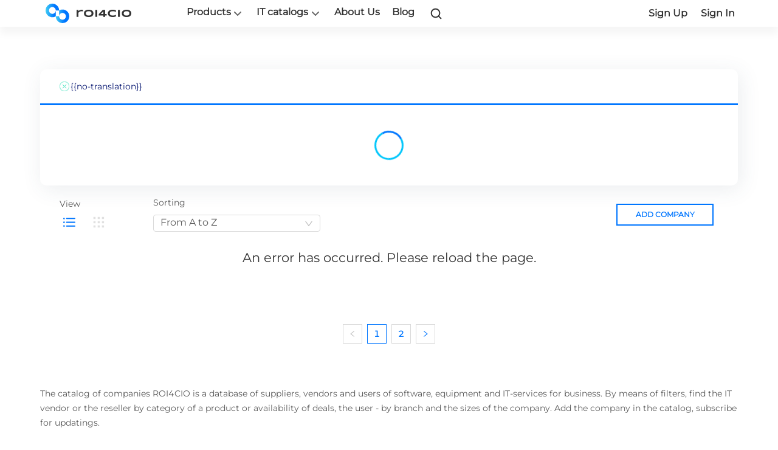

--- FILE ---
content_type: text/html; charset=utf-8
request_url: https://roi4cio.com/catalog/companies?categories=780&role=2
body_size: 196667
content:
<!DOCTYPE html>
        <html lang="en">
        <head>
          <meta charset="utf-8">
          <meta name="viewport" content="width=device-width, initial-scale=1, shrink-to-fit=no">
          <title data-react-helmet="true">ROI4CIO: Companies</title>
          <meta data-react-helmet="true" property="og:image" content="https://roi4cio.com/fileadmin/templates/roi4cio/image/roi4cio-logobig.jpg"/><meta data-react-helmet="true" name="og:type" content="website"/><meta data-react-helmet="true" property="og:title" content="Companies"/><meta data-react-helmet="true" property="og:description" content="Description for companies list"/><meta data-react-helmet="true" name="title" content="Companies"/><meta data-react-helmet="true" name="description" content="Companies description"/><meta data-react-helmet="true" name="keywords" content="Companies keywords"/><meta data-react-helmet="true" name="robots" content="noindex,follow"/>
          
          <meta property="og:url" content="https://old.roi4cio.com/catalog/companies" />
          <meta property="og:type" content="article" />
          <meta property="og:site_name" content="ROI4CIO" />
          <meta name="google-site-verification" content="P_J6cBRU_BdcwfvqGRQ9OaDa5_HQXEa64EZgsSPv4oM">
          <meta name="yandex-verification" content="6228cc6a2b1f5347">
          <meta name="msapplication-config" content="/catalog/browserconfig.xml" />

          <link rel="canonical" href="https://old.roi4cio.com/catalog/companies"/>
          <link rel="apple-touch-icon" sizes="180x180" href="/catalog/apple-touch-icon.png">
          <link rel="icon" type="image/png" sizes="32x32" href="/catalog/favicon-32x32.png">
          <link rel="icon" type="image/png" sizes="16x16" href="/catalog/favicon-16x16.png">
          <meta name="theme-color" content="#000000">
          <link rel="manifest" href="/catalog/manifest.json">
          <link rel="alternate" hreflang="en" href="https://old.roi4cio.com/catalog/en/companies/undefined" /><link rel="alternate" hreflang="en" href="https://old.roi4cio.com/catalog/companies" />
          <link rel="stylesheet" href="/catalog/static/css/vendors.c73a7866.chunk.css">
          <link rel="stylesheet" href="/catalog/static/css/main.9600fd69.css">
          <script src="/catalog/static/js/vendors.e6dcfd29.chunk.js" async></script>
                   <script src="/catalog/static/js/main.1bca7e99.js" defer></script>

          <!-- Google Tag Manager -->
          <script data-ignore="1">(function(w,d,s,l,i){w[l]=w[l]||[];w[l].push({'gtm.start':
          new Date().getTime(),event:'gtm.js'});var f=d.getElementsByTagName(s)[0],
          j=d.createElement(s),dl=l!='dataLayer'?'&l='+l:'';j.async=true;j.src=
          'https://www.googletagmanager.com/gtm.js?id='+i+dl;f.parentNode.insertBefore(j,f);
          })(window,document,'script','dataLayer','GTM-53MDQD8');</script>
          <!-- End Google Tag Manager -->
        </head>
        <body>
            <div id="root"><div class="master-app"><div class="layout proposals create-query"><header><div class="header-wrapper"><div class="site-header"><div class="logo-wrapper"><div class="logo"><a href="https://roi4cio.com/"><img src="[data-uri]" alt="ROI4CIO logo"/></a></div></div><div class="nav-menu"><button type="button" class="nav-menu__opener"><i aria-label="icon: menu" class="anticon anticon-menu"><svg viewBox="64 64 896 896" focusable="false" class="" data-icon="menu" width="1em" height="1em" fill="currentColor" aria-hidden="true"><path d="M904 160H120c-4.4 0-8 3.6-8 8v64c0 4.4 3.6 8 8 8h784c4.4 0 8-3.6 8-8v-64c0-4.4-3.6-8-8-8zm0 624H120c-4.4 0-8 3.6-8 8v64c0 4.4 3.6 8 8 8h784c4.4 0 8-3.6 8-8v-64c0-4.4-3.6-8-8-8zm0-312H120c-4.4 0-8 3.6-8 8v64c0 4.4 3.6 8 8 8h784c4.4 0 8-3.6 8-8v-64c0-4.4-3.6-8-8-8z"></path></svg></i></button><div class="nav-menu__body nav-menu__body--hidden"><button type="button" class="nav-menu__closer"><i aria-label="icon: close" class="anticon anticon-close"><svg viewBox="64 64 896 896" focusable="false" class="" data-icon="close" width="1em" height="1em" fill="currentColor" aria-hidden="true"><path d="M563.8 512l262.5-312.9c4.4-5.2.7-13.1-6.1-13.1h-79.8c-4.7 0-9.2 2.1-12.3 5.7L511.6 449.8 295.1 191.7c-3-3.6-7.5-5.7-12.3-5.7H203c-6.8 0-10.5 7.9-6.1 13.1L459.4 512 196.9 824.9A7.95 7.95 0 0 0 203 838h79.8c4.7 0 9.2-2.1 12.3-5.7l216.5-258.1 216.5 258.1c3 3.6 7.5 5.7 12.3 5.7h79.8c6.8 0 10.5-7.9 6.1-13.1L563.8 512z"></path></svg></i></button><nav role="presentation"><ul><li class="nav-menu__item nav-menu__item--login"><a class="link" role="button" href="https://old.roi4cio.com/login/">Log in</a></li><li class="nav-menu__item nav-menu__item--products"><button id="" type="button" class="b4r-button width_sub-menu b4r-button--link">Products<i class="anticon"><img src="[data-uri]" alt="img"/></i></button><div class="sub-menu"><ul class="sub-menus_main"><div class="sub-wrapper"><div class="sub-menu-title sub-menu-title-products">Our Products</div><div class="sub-column-wrapper"><li class="sub-menus__item"><a class="link" role="button" href="https://pitchavatar.com/"><div class="sub-text-container sub__roi4webinar"><span class="sub-text">Pitch Avatar<span>Create an avatar for the event</span></span></div></a></li><li class="sub-menus__item"><a class="link" role="button" href="https://roi4cio.com/directories/"><div class="sub-text-container sub__it_catalogs"><span class="sub-text">IT catalogs<span>Find IT product</span></span></div></a></li><li class="sub-menus__item"><a class="link" role="button" href="https://b4r.roi4cio.com/en/"><div class="sub-text-container sub__b4reference"><span class="sub-text">Bonus4Reference<span>Get reference from user</span></span></div></a></li></div></div></ul></div></li><li class="nav-menu__item nav-menu__item--it_catalogs"><button id="" type="button" class="b4r-button width_sub-menu b4r-button--link">IT catalogs<i class="anticon"><img src="[data-uri]" alt="img"/></i></button><div class="sub-menu"><ul class="sub-menus_main"><div class="sub-wrapper"><div class="sub-menu-title sub-menu-title-it_catalogs">it_our_it_catalogs</div><div class="sub-column-wrapper"><li class="sub-menus__item"><a class="link" href="/catalog/products"><div class="sub-text-container sub__it_products"><span class="sub-text">Find and compare IT products<span></span></span></div></a></li><li class="sub-menus__item"><a class="link" href="/catalog/implementations"><div class="sub-text-container sub__it_implementations"><span class="sub-text">Learn implementation reviews<span></span></span></div></a></li><li class="sub-menus__item"><a class="link" href="/catalog/companies"><div class="sub-text-container sub__it_companies"><span class="sub-text">Find vendor and company-supplier<span></span></span></div></a></li><li class="sub-menus__item"><a class="link" role="button" href="https://old.roi4cio.com/categories/"><div class="sub-text-container sub__it_categories"><span class="sub-text">Explore IT products by category<span></span></span></div></a></li></div></div></ul></div></li><li class="nav-menu__item nav-menu__item--about"><a class="link" role="button" href="https://old.roi4cio.com/about-us/">About Us</a></li><li class="nav-menu__item nav-menu__item--blog"><a class="link" role="button" href="https://blog.roi4cio.com/?__hstc=67408398.284fe0009d13dc1d0d141f8f5fc48a95.1689239059837.1709193674561.1709198946800.63&amp;__hssc=67408398.4.1709198946800&amp;__hsfp=238072826">Blog</a></li></ul></nav></div></div><form class="search-form "><input name="searchQuery" class="search-in-google" placeholder="Enter your search term"/><div class="search-icon" role="link" tabindex="0"><i class="anticon"><img src="[data-uri]" alt="glass-black"/></i></div></form><div class="sign-container"><div class="user-menu"><a class="sign sign-blue link" role="button" href="https://old.roi4cio.com/registration">Sign Up</a><a class="sign sign-white link" role="button" href="https://old.roi4cio.com/login/">Sign In</a></div></div></div></div></header><main><div class="container-wrapper companies-page"><form><div class="filter-ontop"><div class="filter-wrapper"><div><div class=""><div class="active-filters"><div class="active-filters--list "><div class="active-filters--container"><button type="button" class="active-filters--item with-text-cropper">{{no-translation}}</button></div></div><div class="active-filters--toggle"></div></div></div></div><div class="filter "><div class="row middle-xs center-xs spinner-container"><div class="spinner"></div></div></div></div></div></form><div class="view-controllers"><div class="view-controllers__sort"><div class="view-controllers__sort-mode"><p class="label">View</p><button class="btn btn__list btn__list--active" type="button" value="list"></button><button class="btn btn__grid " type="button" value="grid"></button></div><div class="view-controllers__sort-select"><p class="label">Sorting</p><div class="select-input"><span></span><div class="select-input--content"><div class="ant-select ant-select-enabled"><div class="ant-select-selection
            ant-select-selection--single" role="combobox" aria-autocomplete="list" aria-haspopup="true" aria-controls="" aria-expanded="false" tabindex="0"><div class="ant-select-selection__rendered"><div class="ant-select-selection-selected-value" title="From A to Z" style="display:block;opacity:1">From A to Z</div></div><span class="ant-select-arrow" style="user-select:none;-webkit-user-select:none" unselectable="on"><i aria-label="icon: down" class="anticon anticon-down ant-select-arrow-icon"><svg viewBox="64 64 896 896" focusable="false" class="" data-icon="down" width="1em" height="1em" fill="currentColor" aria-hidden="true"><path d="M884 256h-75c-5.1 0-9.9 2.5-12.9 6.6L512 654.2 227.9 262.6c-3-4.1-7.8-6.6-12.9-6.6h-75c-6.5 0-10.3 7.4-6.5 12.7l352.6 486.1c12.8 17.6 39 17.6 51.7 0l352.6-486.1c3.9-5.3.1-12.7-6.4-12.7z"></path></svg></i></span></div></div></div></div></div></div><div class="view-controllers__buttons"><a class="link link--primary" role="button" href="https://old.roi4cio.com/registration" id="button_add_company">Add company</a></div></div><div class="companies-list list"><p class="total-items col-sm-12">Companies found<!-- -->: <span class="count">27</span></p><div class=" list"><div class="company-item"><div class="company-item__logo"><a class="link" href="/catalog/supplier/abella-systems-corp"><picture><source srcSet="https://old.roi4cio.com/uploads/roi/company/400-400_1.jpg"/><img src="https://old.roi4cio.com/uploads/roi/company/400-400_1.jpg" alt="Abella Systems, Corp. logo"/></picture></a></div><div class="company-item__main"><h3 class="company-item__title"><a class="with-text-cropper link" href="/catalog/supplier/abella-systems-corp"><div class="cropper-tooltip__text "><span class="text-cropper" width="0"><span></span><span>Abella Systems, Corp.</span><span style="position:fixed;visibility:hidden;top:0;left:0">…</span></span></div></a></h3><div class="company-item__countries">USA</div><div class="company-item__main-info"><div class="company-item__type"><span class="hint type"></span><div class="cropper-tooltip__text "><span class="text-cropper" width="0"><span></span><span>Supplier</span><span style="position:fixed;visibility:hidden;top:0;left:0">…</span></span></div></div></div><div class="company-item__table company_implementations_counter"><span class="company-item__table-cell company_implementations_counter__item"><span class="hint supplier disabled"></span><span class="disabled">0</span></span></div><div class="company-item__description"><span width="0"><span></span><span><div>Abella Systems is managing the technology needs of the creators to deliver more consistent and affordable technology products. Startups, mid market, and enterprise customers need fast and consistent technology solutions to improve existing process or create new markets.We think that effective project management may help you produce a successful product. According to statistics, the majority of software projects fail or run over budget and schedule due to improper project management. Building a great product requires more than just development expertise; for more significant results, we also need a strong project or programme management team.We cover all phases of the application development lifecycle, from the creation of new applications to modernization, management, and maintenance. We assist you in achieving digital solutions that are created especially for your company, ready to meet your unique needs and improve workflows.Our customers:Our customer portfolio includes companies in Financial Services, Mortgage, FinTech, InsurTech, Digital Health, EduTech, Real Estate, Engineering &amp; Construction, and Retail.Our capabilities:Our capabilities range from product strategy to design, development, and ongoing product maintenance services.Cloud ServicesUX / Design ServicesData, Analytics, and AI/ Data ScienceDigital Transformation SolutionsDevelopment ServiceseCommerce SolutionsDevOps ServicesTest Automation Services (Web, Mobile, and API)To Connect:Visit https://www.abellasys.com/ to see how Abella Systems can help you turn your vision into a winning product or you can call us at + (877) 559-6361. You can also mail us your requirements and queries at info@abellasys.com</div></span><span style="position:fixed;visibility:hidden;top:0;left:0"><span>...<a class="link" href="/catalog/supplier/abella-systems-corp">Read more</a></span></span></span></div><div class="company-item__table"><div class="company-item__table-cell"><span class="hint sell disabled"></span><span class="disabled">0</span></div><div class="company-item__table-cell"><span class="company-item__partners"><span class="hint networking-man disabled"></span><span class="disabled">0</span></span></div></div><div class="company-item__presentation-controls"></div></div></div></div><div class=" list"><div class="company-item"><div class="company-item__logo"><a class="link" href="/catalog/supplier/anysoft"><picture><source srcSet="https://old.roi4cio.com/uploads/roi/company/logo_2.png"/><img src="https://old.roi4cio.com/uploads/roi/company/logo_2.png" alt="ANYSOFT logo"/></picture></a></div><div class="company-item__main"><h3 class="company-item__title"><a class="with-text-cropper link" href="/catalog/supplier/anysoft"><div class="cropper-tooltip__text "><span class="text-cropper" width="0"><span></span><span>ANYSOFT</span><span style="position:fixed;visibility:hidden;top:0;left:0">…</span></span></div></a></h3><div class="company-item__countries"><span>UKR ...</span></div><div class="company-item__main-info"><div class="company-item__type"><span class="hint type"></span><div class="cropper-tooltip__text "><span class="text-cropper" width="0"><span></span><span>Supplier</span><span style="position:fixed;visibility:hidden;top:0;left:0">…</span></span></div></div></div><div class="company-item__table company_implementations_counter"><span class="company-item__table-cell company_implementations_counter__item"><span class="hint supplier disabled"></span><span class="disabled">0</span></span></div><div class="company-item__description"><span width="0"><span></span><span><div>ANYSOFT is a 100% national licensed software provider based in Kiev. Our company is created by IT professionals.
Our mission: to be a link between the manufacturer and the user, removing all barriers in the purchase and use of software products from around the world.
As an official partner of many popular and highly specialized manufacturers we guarantee the authenticity of the products we supply.
We make software available!</div></span><span style="position:fixed;visibility:hidden;top:0;left:0"><span>...<a class="link" href="/catalog/supplier/anysoft">Read more</a></span></span></span></div><div class="company-item__table"><div class="company-item__table-cell"><span class="hint sell disabled"></span><span class="disabled">0</span></div><div class="company-item__table-cell"><span class="company-item__partners"><span class="hint networking-man disabled"></span><span class="disabled">0</span></span></div></div><div class="company-item__presentation-controls"></div></div></div></div><div class=" list"><div class="company-item"><div class="company-item__logo"><a class="link" href="/catalog/supplier/askon"><picture><source srcSet="https://old.roi4cio.com/uploads/roi/company/ASKON.png"/><img src="https://old.roi4cio.com/uploads/roi/company/ASKON.png" alt="ASCON logo"/></picture></a></div><div class="company-item__main"><h3 class="company-item__title"><a class="with-text-cropper link" href="/catalog/supplier/askon"><div class="cropper-tooltip__text "><span class="text-cropper" width="0"><span></span><span>ASCON</span><span style="position:fixed;visibility:hidden;top:0;left:0">…</span></span></div></a></h3><div class="company-item__countries">UKR</div><div class="company-item__main-info"><div class="company-item__type"><span class="hint type"></span><div class="cropper-tooltip__text "><span class="text-cropper" width="0"><span></span><span>Supplier</span><span style="position:fixed;visibility:hidden;top:0;left:0">…</span></span></div></div></div><div class="company-item__table company_implementations_counter"><span class="company-item__table-cell company_implementations_counter__item"><span class="hint supplier disabled"></span><span class="disabled">0</span></span></div><div class="company-item__description"><span width="0"><span></span><span><div>ASCON is the largest domestic developer of engineering software and integrator in the field of automation of design and manufacturing activities. The company's products are embodied achievements of Russian mathematical school, more than 25 years of experience in the creation of CAD and deep expertise in the design and management of engineering data in engineering and construction. ASCON software used by more than 900 industrial enterprises and design organizations, including more than 550 customers in Ukraine.
Activities

Delivery and implementation of computer-aided design, engineering data management and production management.
Integrated automation engineering pre-production and production management in engineering.
Integrated automation of design activity in the industrial and civil construction.</div></span><span style="position:fixed;visibility:hidden;top:0;left:0"><span>...<a class="link" href="/catalog/supplier/askon">Read more</a></span></span></span></div><div class="company-item__table"><div class="company-item__table-cell"><span class="hint sell"></span><a class="link" href="/catalog/products?suppliers=2698">40</a></div><div class="company-item__table-cell"><span class="company-item__partners"><span class="hint networking-man"></span><a class="link" href="/catalog/companies?role=3&amp;partners=2698">1</a></span></div></div><div class="company-item__presentation-controls"></div></div></div></div><div class=" list"><div class="company-item"><div class="company-item__logo"><a class="link" href="/catalog/supplier-vendor/astvision"><picture><source srcSet="https://old.roi4cio.com/uploads/roi/company/company_logo_1.JPG"/><img src="https://old.roi4cio.com/uploads/roi/company/company_logo_1.JPG" alt="Astvision logo"/></picture></a></div><div class="company-item__main"><h3 class="company-item__title"><a class="with-text-cropper link" href="/catalog/supplier-vendor/astvision"><div class="cropper-tooltip__text "><span class="text-cropper" width="0"><span></span><span>Astvision</span><span style="position:fixed;visibility:hidden;top:0;left:0">…</span></span></div></a></h3><div class="company-item__countries"><span>MNG ...</span></div><div class="company-item__main-info"><div class="company-item__type"><span class="hint type"></span><div class="cropper-tooltip__text "><span class="text-cropper" width="0"><span></span><span>Supplier, Vendor</span><span style="position:fixed;visibility:hidden;top:0;left:0">…</span></span></div></div></div><div class="company-item__table company_implementations_counter"><span class="company-item__table-cell company_implementations_counter__item"><span class="hint supplier disabled"></span><span class="disabled">0</span></span><span class="company-item__table-cell company_implementations_counter__item"><span class="hint supplier disabled"></span><span class="disabled">0</span></span></div><div class="company-item__description"><span width="0"><span></span><span><div>Astvision has empowered developers to create innovative product and services.The Company’s core asset is team of young, talented and ambitious IT specialists with clear visionand capabilities of introducing latest technological developments and solutions into real-life.</div></span><span style="position:fixed;visibility:hidden;top:0;left:0"><span>...<a class="link" href="/catalog/supplier-vendor/astvision">Read more</a></span></span></span></div><div class="company-item__table"><div class="company-item__table-cell"><span class="hint sell disabled"></span><span class="disabled">0</span></div><div class="company-item__table-cell"><span class="hint sell disabled"></span><span class="disabled">0</span></div><div class="company-item__table-cell"><span class="company-item__partners"><span class="hint networking-man disabled"></span><span class="disabled">0</span></span></div><div class="company-item__table-cell"><span class="company-item__partners"><span class="hint networking-man disabled"></span><span class="disabled">0</span></span></div></div><div class="company-item__presentation-controls"></div></div></div></div><div class=" list"><div class="company-item"><div class="company-item__logo"><a class="link" href="/catalog/supplier/cllax"><picture><source srcSet="https://old.roi4cio.com/uploads/roi/company/cllax_1.jpg"/><img src="https://old.roi4cio.com/uploads/roi/company/cllax_1.jpg" alt="CLLAX logo"/></picture></a></div><div class="company-item__main"><h3 class="company-item__title"><a class="with-text-cropper link" href="/catalog/supplier/cllax"><div class="cropper-tooltip__text "><span class="text-cropper" width="0"><span></span><span>CLLAX</span><span style="position:fixed;visibility:hidden;top:0;left:0">…</span></span></div></a></h3><div class="company-item__countries">USA</div><div class="company-item__main-info"><div class="company-item__type"><span class="hint type"></span><div class="cropper-tooltip__text "><span class="text-cropper" width="0"><span></span><span>Supplier</span><span style="position:fixed;visibility:hidden;top:0;left:0">…</span></span></div></div></div><div class="company-item__table company_implementations_counter"><span class="company-item__table-cell company_implementations_counter__item"><span class="hint supplier disabled"></span><span class="disabled">0</span></span></div><div class="company-item__description"><span width="0"><span></span><span><div>Cllax - Advice, resources and tools for starting a small business. Information on getting finance, business planning, hiring, IT, marketing and much more.</div></span><span style="position:fixed;visibility:hidden;top:0;left:0"><span>...<a class="link" href="/catalog/supplier/cllax">Read more</a></span></span></span></div><div class="company-item__table"><div class="company-item__table-cell"><span class="hint sell disabled"></span><span class="disabled">0</span></div><div class="company-item__table-cell"><span class="company-item__partners"><span class="hint networking-man disabled"></span><span class="disabled">0</span></span></div></div><div class="company-item__presentation-controls"></div></div></div></div><div class=" list"><div class="company-item"><div class="company-item__logo"><a class="link" href="/catalog/supplier-vendor/cloud-mlm-software"><picture><source srcSet="https://old.roi4cio.com/uploads/roi/company/cloud_logo_1.png"/><img src="https://old.roi4cio.com/uploads/roi/company/cloud_logo_1.png" alt="Cloud MLM Software logo"/></picture></a></div><div class="company-item__main"><h3 class="company-item__title"><a class="with-text-cropper link" href="/catalog/supplier-vendor/cloud-mlm-software"><div class="cropper-tooltip__text "><span class="text-cropper" width="0"><span></span><span>Cloud MLM Software</span><span style="position:fixed;visibility:hidden;top:0;left:0">…</span></span></div></a></h3><div class="company-item__countries"><span>IND ...</span></div><div class="company-item__main-info"><div class="company-item__type"><span class="hint type"></span><div class="cropper-tooltip__text "><span class="text-cropper" width="0"><span></span><span>Supplier, Vendor</span><span style="position:fixed;visibility:hidden;top:0;left:0">…</span></span></div></div></div><div class="company-item__table company_implementations_counter"><span class="company-item__table-cell company_implementations_counter__item"><span class="hint supplier disabled"></span><span class="disabled">0</span></span><span class="company-item__table-cell company_implementations_counter__item"><span class="hint supplier disabled"></span><span class="disabled">0</span></span></div><div class="company-item__description"><span width="0"><span></span><span><div>Cloud MLM Software is one of the best Multilevel marketing software with unlimited customizations.&nbsp;Cloud MLM Software comes with an application programming interface (API) that enables companies to integrate the system with third-party E-Commerce sites, such as OpenCart, Magento and more. pricing is available on request and technical support is extended via phone, email, live chat and other online steps.

Features of cloud MLM software


E-commerce Integration
SMS Integration
Commission Management
Genealogy Tree
Order Management
Reports &amp; Analytics
Replicated Website
Ticket Management
Distributor Management
Multi-Currency
Payment Processing
Shipping Management</div></span><span style="position:fixed;visibility:hidden;top:0;left:0"><span>...<a class="link" href="/catalog/supplier-vendor/cloud-mlm-software">Read more</a></span></span></span></div><div class="company-item__table"><div class="company-item__table-cell"><span class="hint sell disabled"></span><span class="disabled">0</span></div><div class="company-item__table-cell"><span class="hint sell disabled"></span><span class="disabled">0</span></div><div class="company-item__table-cell"><span class="company-item__partners"><span class="hint networking-man disabled"></span><span class="disabled">0</span></span></div><div class="company-item__table-cell"><span class="company-item__partners"><span class="hint networking-man disabled"></span><span class="disabled">0</span></span></div></div><div class="company-item__presentation-controls"></div></div></div></div><div class=" list"><div class="company-item"><div class="company-item__logo"><a class="link" href="/catalog/supplier/ebm-mlm-software"><picture><source srcSet="https://old.roi4cio.com/uploads/roi/company/EBM_MLM_Software_1.jpg"/><img src="https://old.roi4cio.com/uploads/roi/company/EBM_MLM_Software_1.jpg" alt="EBM MLM Software logo"/></picture></a></div><div class="company-item__main"><h3 class="company-item__title"><a class="with-text-cropper link" href="/catalog/supplier/ebm-mlm-software"><div class="cropper-tooltip__text "><span class="text-cropper" width="0"><span></span><span>EBM MLM Software</span><span style="position:fixed;visibility:hidden;top:0;left:0">…</span></span></div></a></h3><div class="company-item__countries">USA</div><div class="company-item__main-info"><div class="company-item__type"><span class="hint type"></span><div class="cropper-tooltip__text "><span class="text-cropper" width="0"><span></span><span>Supplier</span><span style="position:fixed;visibility:hidden;top:0;left:0">…</span></span></div></div></div><div class="company-item__table company_implementations_counter"><span class="company-item__table-cell company_implementations_counter__item"><span class="hint supplier disabled"></span><span class="disabled">0</span></span></div><div class="company-item__description"><span width="0"><span></span><span><div><p>EBM MLM Software is advanced and future-ready Network marketing Software for Direct Selling, Multi-Level, Party Plan, Affiliate, Influencer, Referral Marketing, and more! Tailored for complex compensation plans like Binary, Unilevel, Matrix, and more. Integrated with popular shopping carts like Shopify, and WooCommerce, and services like Stripe, PayPal, and more. Sign up for the partnership for growth.</p></div></span><span style="position:fixed;visibility:hidden;top:0;left:0"><span>...<a class="link" href="/catalog/supplier/ebm-mlm-software">Read more</a></span></span></span></div><div class="company-item__table"><div class="company-item__table-cell"><span class="hint sell"></span><a class="link" href="/catalog/products?suppliers=10690">1</a></div><div class="company-item__table-cell"><span class="company-item__partners"><span class="hint networking-man disabled"></span><span class="disabled">0</span></span></div></div><div class="company-item__presentation-controls"></div></div></div></div><div class=" list"><div class="company-item"><div class="company-item__logo"><a class="link" href="/catalog/supplier/eocortex"><picture><source srcSet="https://old.roi4cio.com/uploads/roi/company/Eocortex_1.png"/><img src="https://old.roi4cio.com/uploads/roi/company/Eocortex_1.png" alt="Eocortex logo"/></picture></a></div><div class="company-item__main"><h3 class="company-item__title"><a class="with-text-cropper link" href="/catalog/supplier/eocortex"><div class="cropper-tooltip__text "><span class="text-cropper" width="0"><span></span><span>Eocortex</span><span style="position:fixed;visibility:hidden;top:0;left:0">…</span></span></div></a></h3><div class="company-item__countries">USA</div><div class="company-item__main-info"><div class="company-item__type"><span class="hint type"></span><div class="cropper-tooltip__text "><span class="text-cropper" width="0"><span></span><span>Supplier</span><span style="position:fixed;visibility:hidden;top:0;left:0">…</span></span></div></div></div><div class="company-item__table company_implementations_counter"><span class="company-item__table-cell company_implementations_counter__item"><span class="hint supplier disabled"></span><span class="disabled">0</span></span></div><div class="company-item__description"><span width="0"><span></span><span><div>Eocortex is a global provider of an Open-Platform Video Management Software (VMS) with the added strong intelligence of video analytics and network video recorders (NVR).
Currently over 23 000 video surveillance systems, employing over 300 000 IP video cameras, are successfully running with Eocortex all over the world more than 40 countries. Eocortex allows to build a scalable system with an unlimited number of IP cameras, servers and workstations. Eocortex dealer chain contains over 5 000 system integrators and distributors of video surveillance systems.
<ul><li>In 2015, the company's project was recognized as the best one by the Silicon Valley investors during the Draper University competition. The projects of 36 entrepreneurs from 13 countries participated in the competition.</li> <li>Eocortex is recommended by Benchmark UK security magazine as a powerful, flexible and efﬁcient product that is both simple to install and easy to configure.</li> <li>Eocortex software with intelligents functions ensures safety and optimizes business processes in such companies as Hugo Boss and Wimm Bill Dann, and is also used to provide security in large sea and air ports (in UAE, Turkey, Russia etc).</li> <li>Eocortex has received a national award for innovation and became one of the first residents of the Skolkovo innovation city.</li></ul></div></span><span style="position:fixed;visibility:hidden;top:0;left:0"><span>...<a class="link" href="/catalog/supplier/eocortex">Read more</a></span></span></span></div><div class="company-item__table"><div class="company-item__table-cell"><span class="hint sell"></span><a class="link" href="/catalog/products?suppliers=4777">1</a></div><div class="company-item__table-cell"><span class="company-item__partners"><span class="hint networking-man disabled"></span><span class="disabled">0</span></span></div></div><div class="company-item__presentation-controls"></div></div></div></div><div class=" list"><div class="company-item"><div class="company-item__logo"><a class="link" href="/catalog/supplier/pss-graitek-petrostroisistema"><picture><source srcSet="https://old.roi4cio.com/uploads/roi/company/PSS_GRAITEK__Petrostroisistema_.png"/><img src="https://old.roi4cio.com/uploads/roi/company/PSS_GRAITEK__Petrostroisistema_.png" alt="GRAITEC logo"/></picture></a></div><div class="company-item__main"><h3 class="company-item__title"><a class="with-text-cropper link" href="/catalog/supplier/pss-graitek-petrostroisistema"><div class="cropper-tooltip__text "><span class="text-cropper" width="0"><span></span><span>GRAITEC</span><span style="position:fixed;visibility:hidden;top:0;left:0">…</span></span></div></a></h3><div class="company-item__countries"><span>All countries</span></div><div class="company-item__main-info"><div class="company-item__type"><span class="hint type"></span><div class="cropper-tooltip__text "><span class="text-cropper" width="0"><span></span><span>Supplier</span><span style="position:fixed;visibility:hidden;top:0;left:0">…</span></span></div></div></div><div class="company-item__table company_implementations_counter"><span class="company-item__table-cell company_implementations_counter__item"><span class="hint supplier"></span><a class="link" href="/catalog/implementations?suppliers=4198">2</a></span></div><div class="company-item__description"><span width="0"><span></span><span><div>GRAITEC (PetroStroySystem) is an engineering and consulting company founded in 1994. Specializes in the field of development and implementation of integrated automation projects and increasing the efficiency of investment and construction, management and development companies, design institutes, architectural and design offices. </div></span><span style="position:fixed;visibility:hidden;top:0;left:0"><span>...<a class="link" href="/catalog/supplier/pss-graitek-petrostroisistema">Read more</a></span></span></span></div><div class="company-item__table"><div class="company-item__table-cell"><span class="hint sell"></span><a class="link" href="/catalog/products?suppliers=4198">54</a></div><div class="company-item__table-cell"><span class="company-item__partners"><span class="hint networking-man"></span><a class="link" href="/catalog/companies?role=3&amp;partners=4198">2</a></span></div></div><div class="company-item__presentation-controls"></div></div></div></div><div class=" list"><div class="company-item"><div class="company-item__logo"><a class="link" href="/catalog/supplier-vendor/graphisoft-se"><picture><source srcSet="https://old.roi4cio.com/uploads/roi/company/Graphisoft_SE.png"/><img src="https://old.roi4cio.com/uploads/roi/company/Graphisoft_SE.png" alt="Graphisoft SE logo"/></picture></a></div><div class="company-item__main"><h3 class="company-item__title"><a class="with-text-cropper link" href="/catalog/supplier-vendor/graphisoft-se"><div class="cropper-tooltip__text "><span class="text-cropper" width="0"><span></span><span>Graphisoft SE</span><span style="position:fixed;visibility:hidden;top:0;left:0">…</span></span></div></a></h3><div class="company-item__countries"><span>All countries</span></div><div class="company-item__main-info"><div class="company-item__type"><span class="hint type"></span><div class="cropper-tooltip__text "><span class="text-cropper" width="0"><span></span><span>Supplier, Vendor</span><span style="position:fixed;visibility:hidden;top:0;left:0">…</span></span></div></div></div><div class="company-item__table company_implementations_counter"><span class="company-item__table-cell company_implementations_counter__item"><span class="hint supplier disabled"></span><span class="disabled">0</span></span><span class="company-item__table-cell company_implementations_counter__item"><span class="hint supplier disabled"></span><span class="disabled">0</span></span></div><div class="company-item__description"><span width="0"><span></span><span><div>A subsidiary of Nemetschek, Graphisoft SE develops Building Information Modeling software products for architects, interior designers and planners, headquartered in Budapest, Hungary. Graphisoft has subsidiaries in Germany, United States, United Kingdom, Spain, Japan and representative offices in Russia and Singapore. The company's flagship product is ArchiCAD — an architectural design software developed since 1984 for Windows and Mac platforms.
 </div></span><span style="position:fixed;visibility:hidden;top:0;left:0"><span>...<a class="link" href="/catalog/supplier-vendor/graphisoft-se">Read more</a></span></span></span></div><div class="company-item__table"><div class="company-item__table-cell"><span class="hint sell"></span><a class="link" href="/catalog/products?suppliers=4201">1</a></div><div class="company-item__table-cell"><span class="hint sell"></span><a class="link" href="/catalog/products?vendors=4201">1</a></div><div class="company-item__table-cell"><span class="company-item__partners"><span class="hint networking-man disabled"></span><span class="disabled">0</span></span></div><div class="company-item__table-cell"><span class="company-item__partners"><span class="hint networking-man disabled"></span><span class="disabled">0</span></span></div></div><div class="company-item__presentation-controls"></div></div></div></div><div class=" list"><div class="company-item"><div class="company-item__logo"><a class="link" href="/catalog/supplier-vendor/h-x-technologies"><picture><source srcSet="https://old.roi4cio.com/uploads/roi/company/imgpsh_fullsize_1.png"/><img src="https://old.roi4cio.com/uploads/roi/company/imgpsh_fullsize_1.png" alt="H-X Technologies logo"/></picture></a></div><div class="company-item__main"><h3 class="company-item__title"><a class="with-text-cropper link" href="/catalog/supplier-vendor/h-x-technologies"><div class="cropper-tooltip__text "><span class="text-cropper" width="0"><span></span><span>H-X Technologies</span><span style="position:fixed;visibility:hidden;top:0;left:0">…</span></span></div></a></h3><div class="company-item__countries">UKR</div><div class="company-item__main-info"><div class="company-item__type"><span class="hint type"></span><div class="cropper-tooltip__text "><span class="text-cropper" width="0"><span></span><span>Supplier, Vendor</span><span style="position:fixed;visibility:hidden;top:0;left:0">…</span></span></div></div></div><div class="company-item__table company_implementations_counter"><span class="company-item__table-cell company_implementations_counter__item"><span class="hint supplier disabled"></span><span class="disabled">0</span></span><span class="company-item__table-cell company_implementations_counter__item"><span class="hint supplier disabled"></span><span class="disabled">0</span></span></div><div class="company-item__description"><span width="0"><span></span><span><div>SECURITY AUDIT AND TESTING Assess, with our help, the security of your systems, networks, cloud application infrastructure, source code, personnel, and the company in general. Penetration tests, vulnerability analysis, risk assessment, and mitigation recommendations. Incident investigation. SECURITY IMPLEMENTATION Apply our expertise to protect your clouds, SCADA and OT systems, servers, and telecommunications. We perform efficient hardening of systems, protect against DoS/DDoS attacks and other security incidents. APPLICATION SECURITY Pay attention to the secure software development lifecycle, the security of your applications and services, and the security skills of your developers and testers. We certify applications according to the ASVS security standard. SECURITY COMPLIANCE Get a competitive edge and meet your customers’ expectations with our audit, implementation, and certification services in accordance with ISO 27001, TISAX, SOC 2, PCI DSS, GDPR, and other regulations. APPLICATION DEVELOPMENT AND DEVOPS Take advantage of our unique competencies in secure software development, smart contracts, virtualization, and DevOps. We automate and optimize business processes while ensuring their security. SECURITY TRAINING Learn about our employee awareness programs, psychological security, secure coding, penetration testing, and industrial information security training. MANAGED SECURITY Continuously maintain the security of your systems and your entire organization with our SOC Services, Managed Compliance, Virtual CISO, Website Security, Managed Threat Detection and Response, and Threat Intelligence.</div></span><span style="position:fixed;visibility:hidden;top:0;left:0"><span>...<a class="link" href="/catalog/supplier-vendor/h-x-technologies">Read more</a></span></span></span></div><div class="company-item__table"><div class="company-item__table-cell"><span class="hint sell"></span><a class="link" href="/catalog/products?suppliers=7107">2</a></div><div class="company-item__table-cell"><span class="hint sell"></span><a class="link" href="/catalog/products?vendors=7107">2</a></div><div class="company-item__table-cell"><span class="company-item__partners"><span class="hint networking-man disabled"></span><span class="disabled">0</span></span></div><div class="company-item__table-cell"><span class="company-item__partners"><span class="hint networking-man disabled"></span><span class="disabled">0</span></span></div></div><div class="company-item__presentation-controls"></div></div></div></div><div class=" list"><div class="company-item"><div class="company-item__logo"><a class="link" href="/catalog/supplier-vendor/iba-group"><picture><source srcSet="https://old.roi4cio.com/uploads/roi/company/IBA_Group.png"/><img src="https://old.roi4cio.com/uploads/roi/company/IBA_Group.png" alt="IBA Group logo"/></picture></a></div><div class="company-item__main"><h3 class="company-item__title"><a class="with-text-cropper link" href="/catalog/supplier-vendor/iba-group"><div class="cropper-tooltip__text "><span class="text-cropper" width="0"><span></span><span>IBA Group</span><span style="position:fixed;visibility:hidden;top:0;left:0">…</span></span></div></a></h3><div class="company-item__countries"><span>ARE ...</span></div><div class="company-item__main-info"><div class="company-item__type"><span class="hint type"></span><div class="cropper-tooltip__text "><span class="text-cropper" width="0"><span></span><span>Supplier, Vendor</span><span style="position:fixed;visibility:hidden;top:0;left:0">…</span></span></div></div></div><div class="company-item__table company_implementations_counter"><span class="company-item__table-cell company_implementations_counter__item"><span class="hint supplier"></span><a class="link" href="/catalog/implementations?suppliers=1610">5</a></span><span class="company-item__table-cell company_implementations_counter__item"><span class="hint supplier disabled"></span><span class="disabled">0</span></span></div><div class="company-item__description"><span width="0"><span></span><span><div><p>IBA Group &ndash; международный холдинг, один из крупнейших системных интеграторов, разработчиков и поставщиков информационных технологий (ИТ) в Центральной и Восточной Европе. Штаб-квартира расположена в Праге.</p>
<p>Разрабатываем ПО и поставляем заказчикам из разных отраслей по всему миру передовые решения &laquo;под ключ&raquo;. Основные сферы деятельности &mdash; ИТ-аутсорсинг, разработка ПО (RPA, BI/Big Data, цифровые двойники, автоматизация, мобильная разработка), внедрение облачных решений и услуги ЦОД, DevOps, внедрение решений вендоров.</p>
<p><span>В сферу компетенций компании входят информационные технологии, безопасность, промышленность, телекоммуникации, транспорт и логистика, банковский сектор, энергетика и нефтегазовый сектор, торговля. С момента основания компания выполнила более 2000 проектов. География заказчиков включает в себя более 50 стран.</span></p></div></span><span style="position:fixed;visibility:hidden;top:0;left:0"><span>...<a class="link" href="/catalog/supplier-vendor/iba-group">Read more</a></span></span></span></div><div class="company-item__table"><div class="company-item__table-cell"><span class="hint sell"></span><a class="link" href="/catalog/products?suppliers=1610">115</a></div><div class="company-item__table-cell"><span class="hint sell"></span><a class="link" href="/catalog/products?vendors=1610">1</a></div><div class="company-item__table-cell"><span class="company-item__partners"><span class="hint networking-man"></span><a class="link" href="/catalog/companies?role=3&amp;partners=1610">5</a></span></div><div class="company-item__table-cell"><span class="company-item__partners"><span class="hint networking-man disabled"></span><span class="disabled">0</span></span></div></div><div class="company-item__presentation-controls"></div></div></div></div><div class=" list"><div class="company-item"><div class="company-item__logo"><a class="link" href="/catalog/supplier/ifour-technolab-pvt-ltd"><picture><source srcSet="https://old.roi4cio.com/uploads/roi/company/iFour_Technolab_Pvt._Ltd..png"/><img src="https://old.roi4cio.com/uploads/roi/company/iFour_Technolab_Pvt._Ltd..png" alt="iFour Technolab Pvt. Ltd. logo"/></picture></a></div><div class="company-item__main"><h3 class="company-item__title"><a class="with-text-cropper link" href="/catalog/supplier/ifour-technolab-pvt-ltd"><div class="cropper-tooltip__text "><span class="text-cropper" width="0"><span></span><span>iFour Technolab Pvt. Ltd.</span><span style="position:fixed;visibility:hidden;top:0;left:0">…</span></span></div></a></h3><div class="company-item__countries">IND</div><div class="company-item__main-info"><div class="company-item__type"><span class="hint type"></span><div class="cropper-tooltip__text "><span class="text-cropper" width="0"><span></span><span>Supplier</span><span style="position:fixed;visibility:hidden;top:0;left:0">…</span></span></div></div></div><div class="company-item__table company_implementations_counter"><span class="company-item__table-cell company_implementations_counter__item"><span class="hint supplier disabled"></span><span class="disabled">0</span></span></div><div class="company-item__description"><span width="0"><span></span><span><div>iFour Technolab, a leading IT service provider in India is proficient in simplifying the client demands with sustainable and personalized IT solutions globally. We aim to simplify the clients demands with effective and personalized IT services and solutions.</div></span><span style="position:fixed;visibility:hidden;top:0;left:0"><span>...<a class="link" href="/catalog/supplier/ifour-technolab-pvt-ltd">Read more</a></span></span></span></div><div class="company-item__table"><div class="company-item__table-cell"><span class="hint sell disabled"></span><span class="disabled">0</span></div><div class="company-item__table-cell"><span class="company-item__partners"><span class="hint networking-man disabled"></span><span class="disabled">0</span></span></div></div><div class="company-item__presentation-controls"></div></div></div></div><div class=" list"><div class="company-item"><div class="company-item__logo"><a class="link" href="/catalog/supplier-vendor/impressico-business-solutions"><picture><source srcSet="https://old.roi4cio.com/uploads/roi/company/Impre_1.png"/><img src="https://old.roi4cio.com/uploads/roi/company/Impre_1.png" alt="Impressico Business Solutions logo"/></picture></a></div><div class="company-item__main"><h3 class="company-item__title"><a class="with-text-cropper link" href="/catalog/supplier-vendor/impressico-business-solutions"><div class="cropper-tooltip__text "><span class="text-cropper" width="0"><span></span><span>Impressico Business Solutions</span><span style="position:fixed;visibility:hidden;top:0;left:0">…</span></span></div></a></h3><div class="company-item__countries">USA</div><div class="company-item__main-info"><div class="company-item__type"><span class="hint type"></span><div class="cropper-tooltip__text "><span class="text-cropper" width="0"><span></span><span>Supplier, Vendor</span><span style="position:fixed;visibility:hidden;top:0;left:0">…</span></span></div></div></div><div class="company-item__table company_implementations_counter"><span class="company-item__table-cell company_implementations_counter__item"><span class="hint supplier disabled"></span><span class="disabled">0</span></span><span class="company-item__table-cell company_implementations_counter__item"><span class="hint supplier disabled"></span><span class="disabled">0</span></span></div><div class="company-item__description"><span width="0"><span></span><span><div>Impressico is a result-driven digital transformation consulting company, which aims at providing state-of-the-art technology solutions to its global clients for over two decades now. Our extremely experienced technology engineers and developers have created splendid and innovative technology products for clients across different industry verticals.</div></span><span style="position:fixed;visibility:hidden;top:0;left:0"><span>...<a class="link" href="/catalog/supplier-vendor/impressico-business-solutions">Read more</a></span></span></span></div><div class="company-item__table"><div class="company-item__table-cell"><span class="hint sell disabled"></span><span class="disabled">0</span></div><div class="company-item__table-cell"><span class="hint sell disabled"></span><span class="disabled">0</span></div><div class="company-item__table-cell"><span class="company-item__partners"><span class="hint networking-man disabled"></span><span class="disabled">0</span></span></div><div class="company-item__table-cell"><span class="company-item__partners"><span class="hint networking-man disabled"></span><span class="disabled">0</span></span></div></div><div class="company-item__presentation-controls"></div></div></div></div><div class=" list"><div class="company-item"><div class="company-item__logo"><a class="link" href="/catalog/supplier-vendor/innotech-solutions"><picture><source srcSet="https://old.roi4cio.com/uploads/roi/company/Logo_1.png"/><img src="https://old.roi4cio.com/uploads/roi/company/Logo_1.png" alt="InnoTech Solutions logo"/></picture></a></div><div class="company-item__main"><h3 class="company-item__title"><a class="with-text-cropper link" href="/catalog/supplier-vendor/innotech-solutions"><div class="cropper-tooltip__text "><span class="text-cropper" width="0"><span></span><span>InnoTech Solutions</span><span style="position:fixed;visibility:hidden;top:0;left:0">…</span></span></div></a></h3><div class="company-item__countries">USA</div><div class="company-item__main-info"><div class="company-item__type"><span class="hint type"></span><div class="cropper-tooltip__text "><span class="text-cropper" width="0"><span></span><span>Supplier, Vendor</span><span style="position:fixed;visibility:hidden;top:0;left:0">…</span></span></div></div></div><div class="company-item__table company_implementations_counter"><span class="company-item__table-cell company_implementations_counter__item"><span class="hint supplier disabled"></span><span class="disabled">0</span></span><span class="company-item__table-cell company_implementations_counter__item"><span class="hint supplier disabled"></span><span class="disabled">0</span></span></div><div class="company-item__description"><span width="0"><span></span><span><div>InnoTechSol is a Business Development Company, providing all kind of IT Services to help in growth of Small Businesses in the initial stages of development.</div></span><span style="position:fixed;visibility:hidden;top:0;left:0"><span>...<a class="link" href="/catalog/supplier-vendor/innotech-solutions">Read more</a></span></span></span></div><div class="company-item__table"><div class="company-item__table-cell"><span class="hint sell disabled"></span><span class="disabled">0</span></div><div class="company-item__table-cell"><span class="hint sell disabled"></span><span class="disabled">0</span></div><div class="company-item__table-cell"><span class="company-item__partners"><span class="hint networking-man disabled"></span><span class="disabled">0</span></span></div><div class="company-item__table-cell"><span class="company-item__partners"><span class="hint networking-man disabled"></span><span class="disabled">0</span></span></div></div><div class="company-item__presentation-controls"></div></div></div></div><div class=" list"><div class="company-item"><div class="company-item__logo"><a class="link" href="/catalog/supplier/intergy-consulting"><picture><source srcSet="https://old.roi4cio.com/uploads/roi/company/1024x1024_1_500x500_1.jpg"/><img src="https://old.roi4cio.com/uploads/roi/company/1024x1024_1_500x500_1.jpg" alt="Intergy Consulting logo"/></picture></a></div><div class="company-item__main"><h3 class="company-item__title"><a class="with-text-cropper link" href="/catalog/supplier/intergy-consulting"><div class="cropper-tooltip__text "><span class="text-cropper" width="0"><span></span><span>Intergy Consulting</span><span style="position:fixed;visibility:hidden;top:0;left:0">…</span></span></div></a></h3><div class="company-item__countries"><span>AUS ...</span></div><div class="company-item__main-info"><div class="company-item__type"><span class="hint type"></span><div class="cropper-tooltip__text "><span class="text-cropper" width="0"><span></span><span>Supplier</span><span style="position:fixed;visibility:hidden;top:0;left:0">…</span></span></div></div></div><div class="company-item__table company_implementations_counter"><span class="company-item__table-cell company_implementations_counter__item"><span class="hint supplier disabled"></span><span class="disabled">0</span></span></div><div class="company-item__description"><span width="0"><span></span><span><div>Intergy Consulting is a Certified Software Development Company provides end to end software development services, especially Custom Software Development, Mobile Application Development, Responsive Web Design services.</div></span><span style="position:fixed;visibility:hidden;top:0;left:0"><span>...<a class="link" href="/catalog/supplier/intergy-consulting">Read more</a></span></span></span></div><div class="company-item__table"><div class="company-item__table-cell"><span class="hint sell disabled"></span><span class="disabled">0</span></div><div class="company-item__table-cell"><span class="company-item__partners"><span class="hint networking-man disabled"></span><span class="disabled">0</span></span></div></div><div class="company-item__presentation-controls"></div></div></div></div><div class=" list"><div class="company-item"><div class="company-item__logo"><a class="link" href="/catalog/supplier-vendor/intersoft-data-labs"><picture><source srcSet="https://old.roi4cio.com/uploads/roi/company/Intsof_1.png"/><img src="https://old.roi4cio.com/uploads/roi/company/Intsof_1.png" alt="Intersoft Data Labs logo"/></picture></a></div><div class="company-item__main"><h3 class="company-item__title"><a class="with-text-cropper link" href="/catalog/supplier-vendor/intersoft-data-labs"><div class="cropper-tooltip__text "><span class="text-cropper" width="0"><span></span><span>Intersoft Data Labs</span><span style="position:fixed;visibility:hidden;top:0;left:0">…</span></span></div></a></h3><div class="company-item__countries">USA</div><div class="company-item__main-info"><div class="company-item__type"><span class="hint type"></span><div class="cropper-tooltip__text "><span class="text-cropper" width="0"><span></span><span>Supplier, Vendor</span><span style="position:fixed;visibility:hidden;top:0;left:0">…</span></span></div></div></div><div class="company-item__table company_implementations_counter"><span class="company-item__table-cell company_implementations_counter__item"><span class="hint supplier disabled"></span><span class="disabled">0</span></span><span class="company-item__table-cell company_implementations_counter__item"><span class="hint supplier disabled"></span><span class="disabled">0</span></span></div><div class="company-item__description"><span width="0"><span></span><span><div>Intersoft Data Labs is a global software development company having many years of experience in successfully developing a variety of complex software systems in a range of technologies for multiple industry domains ranging from BFSI, Healthcare, Travel & Tourism, Education, Retail, eCommerce, Entertainment, HR Solutions. We help our clients to deliver projects on budget, on time and to highest standards.&nbsp;</div></span><span style="position:fixed;visibility:hidden;top:0;left:0"><span>...<a class="link" href="/catalog/supplier-vendor/intersoft-data-labs">Read more</a></span></span></span></div><div class="company-item__table"><div class="company-item__table-cell"><span class="hint sell disabled"></span><span class="disabled">0</span></div><div class="company-item__table-cell"><span class="hint sell disabled"></span><span class="disabled">0</span></div><div class="company-item__table-cell"><span class="company-item__partners"><span class="hint networking-man disabled"></span><span class="disabled">0</span></span></div><div class="company-item__table-cell"><span class="company-item__partners"><span class="hint networking-man disabled"></span><span class="disabled">0</span></span></div></div><div class="company-item__presentation-controls"></div></div></div></div><div class=" list"><div class="company-item"><div class="company-item__logo"><a class="link" href="/catalog/supplier-vendor/intexsoft"><picture><source srcSet="https://old.roi4cio.com/uploads/roi/company/112-112_1.png"/><img src="https://old.roi4cio.com/uploads/roi/company/112-112_1.png" alt="IntexSoft logo"/></picture></a></div><div class="company-item__main"><h3 class="company-item__title"><a class="with-text-cropper link" href="/catalog/supplier-vendor/intexsoft"><div class="cropper-tooltip__text "><span class="text-cropper" width="0"><span></span><span>IntexSoft</span><span style="position:fixed;visibility:hidden;top:0;left:0">…</span></span></div></a></h3><div class="company-item__countries"><span>DEU ...</span></div><div class="company-item__main-info"><div class="company-item__type"><span class="hint type"></span><div class="cropper-tooltip__text "><span class="text-cropper" width="0"><span></span><span>Supplier, Vendor</span><span style="position:fixed;visibility:hidden;top:0;left:0">…</span></span></div></div></div><div class="company-item__table company_implementations_counter"><span class="company-item__table-cell company_implementations_counter__item"><span class="hint supplier disabled"></span><span class="disabled">0</span></span><span class="company-item__table-cell company_implementations_counter__item"><span class="hint supplier disabled"></span><span class="disabled">0</span></span></div><div class="company-item__description"><span width="0"><span></span><span><div>IntexSoft offers custom software development services to support your business in meeting its goals. Since 2001, we have helped our clients to incode IT into their companies and have gained a reputation as a stable outsourcing partner.</div></span><span style="position:fixed;visibility:hidden;top:0;left:0"><span>...<a class="link" href="/catalog/supplier-vendor/intexsoft">Read more</a></span></span></span></div><div class="company-item__table"><div class="company-item__table-cell"><span class="hint sell disabled"></span><span class="disabled">0</span></div><div class="company-item__table-cell"><span class="hint sell disabled"></span><span class="disabled">0</span></div><div class="company-item__table-cell"><span class="company-item__partners"><span class="hint networking-man disabled"></span><span class="disabled">0</span></span></div><div class="company-item__table-cell"><span class="company-item__partners"><span class="hint networking-man disabled"></span><span class="disabled">0</span></span></div></div><div class="company-item__presentation-controls"></div></div></div></div><div class=" list"><div class="company-item"><div class="company-item__logo"><a class="link" href="/catalog/supplier-vendor/it-servis"><picture><source srcSet="https://old.roi4cio.com/uploads/roi/company/it_servis_2.jpg"/><img src="https://old.roi4cio.com/uploads/roi/company/it_servis_2.jpg" alt="IT Service + logo"/></picture></a></div><div class="company-item__main"><h3 class="company-item__title"><a class="with-text-cropper link" href="/catalog/supplier-vendor/it-servis"><div class="cropper-tooltip__text "><span class="text-cropper" width="0"><span></span><span>IT Service +</span><span style="position:fixed;visibility:hidden;top:0;left:0">…</span></span></div></a></h3><div class="company-item__countries"><span>AND ...</span></div><div class="company-item__main-info"><div class="company-item__type"><span class="hint type"></span><div class="cropper-tooltip__text "><span class="text-cropper" width="0"><span></span><span>Supplier, Vendor</span><span style="position:fixed;visibility:hidden;top:0;left:0">…</span></span></div></div></div><div class="company-item__table company_implementations_counter"><span class="company-item__table-cell company_implementations_counter__item"><span class="hint supplier disabled"></span><span class="disabled">0</span></span><span class="company-item__table-cell company_implementations_counter__item"><span class="hint supplier disabled"></span><span class="disabled">0</span></span></div><div class="company-item__description"><span width="0"><span></span><span><div>About company&nbsp;About company&nbsp;About company&nbsp;About company&nbsp;About company</div></span><span style="position:fixed;visibility:hidden;top:0;left:0"><span>...<a class="link" href="/catalog/supplier-vendor/it-servis">Read more</a></span></span></span></div><div class="company-item__table"><div class="company-item__table-cell"><span class="hint sell"></span><a class="link" href="/catalog/products?suppliers=3328">1</a></div><div class="company-item__table-cell"><span class="hint sell"></span><a class="link" href="/catalog/products?vendors=3328">1</a></div><div class="company-item__table-cell"><span class="company-item__partners"><span class="hint networking-man"></span><a class="link" href="/catalog/companies?role=3&amp;partners=3328">1</a></span></div><div class="company-item__table-cell"><span class="company-item__partners"><span class="hint networking-man"></span><a class="link" href="/catalog/companies?role=2&amp;partners=3328">1</a></span></div></div><div class="company-item__presentation-controls"></div></div></div></div><div class=" list"><div class="company-item"><div class="company-item__logo"><a class="link" href="/catalog/supplier/lead-mlm-software"><picture><source srcSet="https://old.roi4cio.com/uploads/roi/company/logo-latest_1.png"/><img src="https://old.roi4cio.com/uploads/roi/company/logo-latest_1.png" alt="lead mlm software logo"/></picture></a></div><div class="company-item__main"><h3 class="company-item__title"><a class="with-text-cropper link" href="/catalog/supplier/lead-mlm-software"><div class="cropper-tooltip__text "><span class="text-cropper" width="0"><span></span><span>lead mlm software</span><span style="position:fixed;visibility:hidden;top:0;left:0">…</span></span></div></a></h3><div class="company-item__countries">IND</div><div class="company-item__main-info"><div class="company-item__type"><span class="hint type"></span><div class="cropper-tooltip__text "><span class="text-cropper" width="0"><span></span><span>Supplier</span><span style="position:fixed;visibility:hidden;top:0;left:0">…</span></span></div></div></div><div class="company-item__table company_implementations_counter"><span class="company-item__table-cell company_implementations_counter__item"><span class="hint supplier disabled"></span><span class="disabled">0</span></span></div><div class="company-item__description"><span width="0"><span></span><span><div><p><span>Lead MLM is a team of very expertise, young and energetic professionals who worked in different MLM business software companies. Now, they have grouped under Lead MLM &ndash; The Ultimate Software Provider.</span></p></div></span><span style="position:fixed;visibility:hidden;top:0;left:0"><span>...<a class="link" href="/catalog/supplier/lead-mlm-software">Read more</a></span></span></span></div><div class="company-item__table"><div class="company-item__table-cell"><span class="hint sell"></span><a class="link" href="/catalog/products?suppliers=10643">1</a></div><div class="company-item__table-cell"><span class="company-item__partners"><span class="hint networking-man disabled"></span><span class="disabled">0</span></span></div></div><div class="company-item__presentation-controls"></div></div></div></div></div><div class="custom-pagination center"><ul class="ant-pagination" unselectable="unselectable"><li title="Previous Page" class="ant-pagination-disabled ant-pagination-prev" aria-disabled="true"><a class="ant-pagination-item-link"><i aria-label="icon: left" class="anticon anticon-left"><svg viewBox="64 64 896 896" focusable="false" class="" data-icon="left" width="1em" height="1em" fill="currentColor" aria-hidden="true"><path d="M724 218.3V141c0-6.7-7.7-10.4-12.9-6.3L260.3 486.8a31.86 31.86 0 0 0 0 50.3l450.8 352.1c5.3 4.1 12.9.4 12.9-6.3v-77.3c0-4.9-2.3-9.6-6.1-12.6l-360-281 360-281.1c3.8-3 6.1-7.7 6.1-12.6z"></path></svg></i></a></li><li title="1" class="ant-pagination-item ant-pagination-item-1 ant-pagination-item-active" tabindex="0"><a>1</a></li><li title="2" class="ant-pagination-item ant-pagination-item-2" tabindex="0"><a>2</a></li><li title="Next Page" tabindex="0" class=" ant-pagination-next" aria-disabled="false"><a class="ant-pagination-item-link"><i aria-label="icon: right" class="anticon anticon-right"><svg viewBox="64 64 896 896" focusable="false" class="" data-icon="right" width="1em" height="1em" fill="currentColor" aria-hidden="true"><path d="M765.7 486.8L314.9 134.7A7.97 7.97 0 0 0 302 141v77.3c0 4.9 2.3 9.6 6.1 12.6l360 281.1-360 281.1c-3.9 3-6.1 7.7-6.1 12.6V883c0 6.7 7.7 10.4 12.9 6.3l450.8-352.1a31.96 31.96 0 0 0 0-50.4z"></path></svg></i></a></li></ul></div><div class="text-block"><p>The catalog of companies ROI4CIO is a database of suppliers, vendors and users of software, equipment and IT-services for business. By means of filters, find the IT vendor or the reseller by category of a product or availability of deals, the user - by branch and the sizes of the company. Add the company in the catalog, subscribe for updatings.</p></div></div></main><footer><div class="site-footer"><div class="row"><div class="col-xs-6 col-sm-10 col-lg-6"><div class="footer-menu"><div role="menuitem" tabindex="0" class="footer-menu__section"><h4 class="heading heading--normal">My Company</h4><ul class="footer-menu__section__list footer-menu__section__list--visible"><li><a href="https://old.roi4cio.com/en/about/">About us</a></li><li><a href="https://old.roi4cio.com/en/contact-us/">Contact us</a></li><li><a href="https://old.roi4cio.com/policy/">Privacy Policy</a></li><li><a href="https://old.roi4cio.com/en/agreement/">Agreement</a></li><li><a href="https://blog.roi4cio.com/">blog</a></li></ul></div><div role="menuitem" tabindex="0" class="footer-menu__section"><h4 class="heading heading--normal">Products</h4><ul class="footer-menu__section__list footer-menu__section__list--visible"><li><a href="https://pitchavatar.com/">Pitch Avatar</a></li><li><a href="https://roi4cio.com/directories/">IT catalogs</a></li><li><a href="https://b4r.roi4cio.com/en/">Bonus4Reference</a></li></ul></div></div></div><div class="col-xs-12 col-lg-3"><div class="row"><div class="col-xs-12 col-sm-5 col-lg-12"><h4 class="heading site-footer__subscribe heading--normal">Subscribe to newsletter</h4></div><div class="col-xs-12"><p class="site-footer__subscribe__info">and be the first to know about promotions, new features and recent software reviews</p></div><div class="col-xs-12"><div class="subscribe"><div class="Toastify"></div><form class="subscribe_field"><input type="email" required="" class="subscribe_input" value="" placeholder="Your Work Email"/><button id="" type="submit" class="b4r-button subscribe__opener">subscribe</button></form></div></div></div></div><div class="col-xs-12 col-lg-3"><div class="row"><div class="logo"><div class="logo"><a href="https://roi4cio.com/"><img src="[data-uri]" alt="ROI4CIO logo"/></a></div></div></div><div class="row social"><div class="row top-xs center-xs end-lg between-sm"><div class="col-xs-12 col-sm-4 col-lg-12"><div class="social-links"><a href="https://www.linkedin.com/company/ro4cio?trk=biz-companies-cym" rel="nofollow" title="LinkedIn" class="social-link social-link--linkedin"><img src="[data-uri]" alt="linkedin"/></a><a href="https://www.facebook.com/roi4cio/" rel="nofollow" title="Facebook" class="social-link social-link--facebook"><img src="[data-uri]" alt="facebook"/></a><a href="https://twitter.com/ROI4CIO" rel="nofollow" title="Twitter" class="social-link social-link--twitter"><img src="[data-uri]" alt="twitter"/></a><a href="https://www.youtube.com/channel/UC_-Z0YYZN9dAw2xySgHwI0A" rel="nofollow" title="YouTube" class="social-link social-link--youtube"><img src="[data-uri]" alt="youtube"/></a></div></div></div></div></div></div><div class="row"><div class="col-xs-6 col-sm-2 col-lg-12 first-sm"><p class="site-footer__copyright">All rights reserved<!-- --> ©<!-- -->2026</p></div></div></div></footer></div></div></div>
            <noindex>
              <div id="redux-data" class="robots-nocontent" style="display: none">
                  {&quot;global&quot;:{&quot;lastError&quot;:{},&quot;locale&quot;:&quot;en&quot;,&quot;locales&quot;:{&quot;data&quot;:[{&quot;id&quot;:&quot;de&quot;,&quot;name&quot;:&quot;Deutsch&quot;},{&quot;id&quot;:&quot;en&quot;,&quot;name&quot;:&quot;English&quot;}],&quot;loading&quot;:false,&quot;error&quot;:false},&quot;currency&quot;:{&quot;id&quot;:49,&quot;name&quot;:&quot;EUR&quot;},&quot;currencies&quot;:{&quot;data&quot;:[{&quot;id&quot;:49,&quot;name&quot;:&quot;EUR&quot;},{&quot;id&quot;:124,&quot;name&quot;:&quot;RUB&quot;},{&quot;id&quot;:153,&quot;name&quot;:&quot;UAH&quot;},{&quot;id&quot;:155,&quot;name&quot;:&quot;USD&quot;}],&quot;loading&quot;:false,&quot;error&quot;:false},&quot;translations&quot;:{&quot;companies&quot;:{&quot;vendor&quot;:{&quot;ru&quot;:&quot;Производитель&quot;,&quot;_type&quot;:&quot;localeString&quot;,&quot;en&quot;:&quot;Vendor&quot;},&quot;supplier&quot;:{&quot;_type&quot;:&quot;localeString&quot;,&quot;en&quot;:&quot;Supplier&quot;,&quot;ru&quot;:&quot;Поставщик&quot;},&quot;products-popover&quot;:{&quot;en&quot;:&quot;products&quot;,&quot;de&quot;:&quot;die produkte&quot;,&quot;ru&quot;:&quot;продукты&quot;,&quot;_type&quot;:&quot;localeString&quot;},&quot;user-implementations&quot;:{&quot;ru&quot;:&quot;Внедрения&quot;,&quot;_type&quot;:&quot;localeString&quot;,&quot;en&quot;:&quot;Deployments&quot;},&quot;partners-popover&quot;:{&quot;_type&quot;:&quot;localeString&quot;,&quot;en&quot;:&quot;partners&quot;,&quot;ru&quot;:&quot;партнеры&quot;},&quot;read-more-button&quot;:{&quot;en&quot;:&quot;Read more&quot;,&quot;ru&quot;:&quot;Узнать больше&quot;,&quot;_type&quot;:&quot;localeString&quot;},&quot;hide-button&quot;:{&quot;en&quot;:&quot;Hide&quot;,&quot;ru&quot;:&quot;Скрыть&quot;,&quot;_type&quot;:&quot;localeString&quot;},&quot;company-type&quot;:{&quot;_type&quot;:&quot;localeString&quot;,&quot;en&quot;:&quot;Company type&quot;,&quot;ru&quot;:&quot;Тип компании&quot;},&quot;sort-title-asc&quot;:{&quot;en&quot;:&quot;From A to Z&quot;,&quot;ru&quot;:&quot;От А до Я&quot;,&quot;_type&quot;:&quot;localeString&quot;},&quot;sort-title-desc&quot;:{&quot;_type&quot;:&quot;localeString&quot;,&quot;en&quot;:&quot;From Z to A&quot;,&quot;ru&quot;:&quot;от Я до А&quot;},&quot;sort-rating-asc&quot;:{&quot;_type&quot;:&quot;localeString&quot;,&quot;en&quot;:&quot;Rating ascending&quot;,&quot;ru&quot;:&quot;По возрастанию рейтинга&quot;},&quot;sort-rating-desc&quot;:{&quot;ru&quot;:&quot;По убыванию рейтинга&quot;,&quot;_type&quot;:&quot;localeString&quot;,&quot;en&quot;:&quot;Rating descending&quot;},&quot;sort-discount-asc&quot;:{&quot;en&quot;:&quot;Rebate ascending&quot;,&quot;ru&quot;:&quot;По возрастанию скидки&quot;,&quot;_type&quot;:&quot;localeString&quot;},&quot;sort-discount-desc&quot;:{&quot;en&quot;:&quot;Rebate descending&quot;,&quot;ru&quot;:&quot;По убыванию скидки&quot;,&quot;_type&quot;:&quot;localeString&quot;},&quot;user&quot;:{&quot;ru&quot;:&quot;Пользователь&quot;,&quot;_type&quot;:&quot;localeString&quot;,&quot;en&quot;:&quot;User&quot;},&quot;employees-popover&quot;:{&quot;ru&quot;:&quot;количество сотрудников&quot;,&quot;_type&quot;:&quot;localeString&quot;,&quot;en&quot;:&quot;number of employees&quot;},&quot;types-popover&quot;:{&quot;_type&quot;:&quot;localeString&quot;,&quot;en&quot;:&quot;company types&quot;,&quot;ru&quot;:&quot; типы компании&quot;},&quot;no-results&quot;:{&quot;ru&quot;:&quot;По вашему запросу ничего не найдено, попробуйте изменить запрос.&quot;,&quot;_type&quot;:&quot;localeString&quot;,&quot;en&quot;:&quot;No results found. We didn&#039;t find any results with the filter you selected.&quot;},&quot;partners-suppliers&quot;:{&quot;_type&quot;:&quot;localeString&quot;,&quot;en&quot;:&quot;Partners-suppliers&quot;,&quot;ru&quot;:&quot;Партнеры-поставщики&quot;},&quot;partners-vendors&quot;:{&quot;_type&quot;:&quot;localeString&quot;,&quot;en&quot;:&quot;Partners-vendors&quot;,&quot;ru&quot;:&quot;Партнеры-производители&quot;},&quot;create-presentation&quot;:{&quot;en&quot;:&quot;create presentation of supplier:&quot;,&quot;ru&quot;:&quot;создать презентацию:&quot;,&quot;_type&quot;:&quot;localeString&quot;},&quot;items-found&quot;:{&quot;ru&quot;:&quot;Компаний найдено&quot;,&quot;_type&quot;:&quot;localeString&quot;,&quot;en&quot;:&quot;Companies found&quot;},&quot;all-countries&quot;:{&quot;ru&quot;:&quot;Все страны&quot;,&quot;_type&quot;:&quot;localeString&quot;,&quot;en&quot;:&quot;All countries&quot;},&quot;vendored-products&quot;:{&quot;ru&quot;:&quot;Производимые продукты&quot;,&quot;_type&quot;:&quot;localeString&quot;,&quot;en&quot;:&quot;Produced products&quot;},&quot;supplied-products&quot;:{&quot;ru&quot;:&quot;Поставляемые продукты&quot;,&quot;_type&quot;:&quot;localeString&quot;,&quot;en&quot;:&quot;Supplied products&quot;},&quot;supplier-implementations&quot;:{&quot;ru&quot;:&quot;Поставляемые внедрения&quot;,&quot;_type&quot;:&quot;localeString&quot;,&quot;en&quot;:&quot;Supplied deployments&quot;},&quot;vendor-implementations&quot;:{&quot;ru&quot;:&quot;Производимые внедрения&quot;,&quot;_type&quot;:&quot;localeString&quot;,&quot;en&quot;:&quot;Produced deployments&quot;},&quot;companies-fetching-error&quot;:{&quot;en&quot;:&quot; An error has occurred. Please reload the page.&quot;,&quot;ru&quot;:&quot;Произошла ошибка. Перезагрузите пожалуйста страницу.&quot;,&quot;_type&quot;:&quot;localeString&quot;}},&quot;header&quot;:{&quot;help&quot;:{&quot;_type&quot;:&quot;localeString&quot;,&quot;en&quot;:&quot;Help&quot;,&quot;de&quot;:&quot;Hilfe&quot;,&quot;ru&quot;:&quot;Помощь&quot;},&quot;how&quot;:{&quot;de&quot;:&quot;Wie funktioniert es&quot;,&quot;ru&quot;:&quot;Как это работает&quot;,&quot;_type&quot;:&quot;localeString&quot;,&quot;en&quot;:&quot;How does it works&quot;},&quot;login&quot;:{&quot;en&quot;:&quot;Log in&quot;,&quot;de&quot;:&quot;Einloggen&quot;,&quot;ru&quot;:&quot;Вход&quot;,&quot;_type&quot;:&quot;localeString&quot;},&quot;logout&quot;:{&quot;en&quot;:&quot;Sign out&quot;,&quot;ru&quot;:&quot;Выйти&quot;,&quot;_type&quot;:&quot;localeString&quot;},&quot;faq&quot;:{&quot;_type&quot;:&quot;localeString&quot;,&quot;en&quot;:&quot;FAQ&quot;,&quot;de&quot;:&quot;FAQ&quot;,&quot;ru&quot;:&quot;FAQ&quot;},&quot;references&quot;:{&quot;en&quot;:&quot;Requests&quot;,&quot;de&quot;:&quot;References&quot;,&quot;ru&quot;:&quot;Мои запросы&quot;,&quot;_type&quot;:&quot;localeString&quot;},&quot;solutions&quot;:{&quot;ru&quot;:&quot;Возможности&quot;,&quot;_type&quot;:&quot;localeString&quot;,&quot;en&quot;:&quot;Solutions&quot;},&quot;find-it-product&quot;:{&quot;en&quot;:&quot;Selection and comparison of IT product&quot;,&quot;ru&quot;:&quot;Подбор и сравнение ИТ продукта&quot;,&quot;_type&quot;:&quot;localeString&quot;},&quot;autoconfigurator&quot;:{&quot;ru&quot;:&quot;Калькулятор цены&quot;,&quot;_type&quot;:&quot;localeString&quot;,&quot;en&quot;:&quot; Price calculator&quot;},&quot;comparison-matrix&quot;:{&quot;en&quot;:&quot;Comparison Matrix&quot;,&quot;ru&quot;:&quot;Матрица сравнения&quot;,&quot;_type&quot;:&quot;localeString&quot;},&quot;roi-calculators&quot;:{&quot;ru&quot;:&quot;ROI калькуляторы&quot;,&quot;_type&quot;:&quot;localeString&quot;,&quot;en&quot;:&quot;ROI calculators&quot;},&quot;b4r&quot;:{&quot;_type&quot;:&quot;localeString&quot;,&quot;en&quot;:&quot;Bonus for reference&quot;,&quot;ru&quot;:&quot;Бонус за референс&quot;},&quot;business-booster&quot;:{&quot;_type&quot;:&quot;localeString&quot;,&quot;en&quot;:&quot;Business boosting&quot;,&quot;ru&quot;:&quot;Развитие бизнеса&quot;},&quot;catalogs&quot;:{&quot;en&quot;:&quot;Catalogs&quot;,&quot;ru&quot;:&quot;Каталоги&quot;,&quot;_type&quot;:&quot;localeString&quot;},&quot;products&quot;:{&quot;ru&quot;:&quot;Продукты&quot;,&quot;_type&quot;:&quot;localeString&quot;,&quot;en&quot;:&quot;Products&quot;},&quot;implementations&quot;:{&quot;ru&quot;:&quot;Внедрения&quot;,&quot;_type&quot;:&quot;localeString&quot;,&quot;en&quot;:&quot;Deployments&quot;},&quot;companies&quot;:{&quot;ru&quot;:&quot;Компании&quot;,&quot;_type&quot;:&quot;localeString&quot;,&quot;en&quot;:&quot;Companies&quot;},&quot;categories&quot;:{&quot;_type&quot;:&quot;localeString&quot;,&quot;en&quot;:&quot;Categories&quot;,&quot;ru&quot;:&quot;Категории&quot;},&quot;for-suppliers&quot;:{&quot;ru&quot;:&quot;Поставщикам&quot;,&quot;_type&quot;:&quot;localeString&quot;,&quot;en&quot;:&quot;For suppliers&quot;},&quot;blog&quot;:{&quot;en&quot;:&quot;Blog&quot;,&quot;ru&quot;:&quot;Блог&quot;,&quot;_type&quot;:&quot;localeString&quot;},&quot;agreements&quot;:{&quot;en&quot;:&quot;Deals&quot;,&quot;ru&quot;:&quot;Сделки&quot;,&quot;_type&quot;:&quot;localeString&quot;},&quot;my-account&quot;:{&quot;en&quot;:&quot;My account&quot;,&quot;ru&quot;:&quot;Мой кабинет&quot;,&quot;_type&quot;:&quot;localeString&quot;},&quot;register&quot;:{&quot;_type&quot;:&quot;localeString&quot;,&quot;en&quot;:&quot;Register&quot;,&quot;ru&quot;:&quot;Зарегистрироваться&quot;},&quot;comparison-deletion&quot;:{&quot;en&quot;:&quot;Deletion&quot;,&quot;ru&quot;:&quot;Удаление&quot;,&quot;_type&quot;:&quot;localeString&quot;},&quot;comparison-confirm&quot;:{&quot;en&quot;:&quot;Are you sure you want to delete&quot;,&quot;ru&quot;:&quot;Подтвердите удаление&quot;,&quot;_type&quot;:&quot;localeString&quot;},&quot;search-placeholder&quot;:{&quot;_type&quot;:&quot;localeString&quot;,&quot;en&quot;:&quot;Enter your search term&quot;,&quot;ru&quot;:&quot;Введите поисковый запрос&quot;},&quot;my-profile&quot;:{&quot;ru&quot;:&quot;Мои данные&quot;,&quot;_type&quot;:&quot;localeString&quot;,&quot;en&quot;:&quot;My profile&quot;},&quot;about&quot;:{&quot;_type&quot;:&quot;localeString&quot;,&quot;en&quot;:&quot;About Us&quot;},&quot;it_catalogs&quot;:{&quot;en&quot;:&quot;IT catalogs&quot;,&quot;_type&quot;:&quot;localeString&quot;},&quot;roi4presenter&quot;:{&quot;_type&quot;:&quot;localeString&quot;,&quot;en&quot;:&quot;Roi4Presenter&quot;},&quot;roi4webinar&quot;:{&quot;_type&quot;:&quot;localeString&quot;,&quot;en&quot;:&quot;Pitch Avatar&quot;},&quot;sub_it_catalogs&quot;:{&quot;en&quot;:&quot;Find IT product&quot;,&quot;_type&quot;:&quot;localeString&quot;},&quot;sub_b4reference&quot;:{&quot;_type&quot;:&quot;localeString&quot;,&quot;en&quot;:&quot;Get reference from user&quot;},&quot;sub_roi4presenter&quot;:{&quot;_type&quot;:&quot;localeString&quot;,&quot;en&quot;:&quot;Make online presentations&quot;},&quot;sub_roi4webinar&quot;:{&quot;_type&quot;:&quot;localeString&quot;,&quot;en&quot;:&quot;Create an avatar for the event&quot;},&quot;catalogs_new&quot;:{&quot;_type&quot;:&quot;localeString&quot;,&quot;en&quot;:&quot;Products&quot;},&quot;b4reference&quot;:{&quot;_type&quot;:&quot;localeString&quot;,&quot;en&quot;:&quot;Bonus4Reference&quot;},&quot;it_our_it_catalogs&quot;:{&quot;_type&quot;:&quot;localeString&quot;,&quot;en&quot;:&quot;Our IT Catalogs&quot;},&quot;it_products&quot;:{&quot;_type&quot;:&quot;localeString&quot;,&quot;en&quot;:&quot;Find and compare IT products&quot;},&quot;it_implementations&quot;:{&quot;_type&quot;:&quot;localeString&quot;,&quot;en&quot;:&quot;Learn implementation reviews&quot;},&quot;it_companies&quot;:{&quot;_type&quot;:&quot;localeString&quot;,&quot;en&quot;:&quot;Find vendor and company-supplier&quot;},&quot;it_categories&quot;:{&quot;_type&quot;:&quot;localeString&quot;,&quot;en&quot;:&quot;Explore IT products by category&quot;},&quot;it_our_products&quot;:{&quot;_type&quot;:&quot;localeString&quot;,&quot;en&quot;:&quot;Our Products&quot;},&quot;it_it_catalogs&quot;:{&quot;_type&quot;:&quot;localeString&quot;,&quot;en&quot;:&quot;IT catalogs&quot;}},&quot;footer&quot;:{&quot;copyright&quot;:{&quot;en&quot;:&quot;All rights reserved&quot;,&quot;de&quot;:&quot;Alle rechte vorbehalten&quot;,&quot;ru&quot;:&quot;Все права защищены&quot;,&quot;_type&quot;:&quot;localeString&quot;},&quot;company&quot;:{&quot;en&quot;:&quot;My Company&quot;,&quot;de&quot;:&quot;Über die Firma&quot;,&quot;ru&quot;:&quot;О компании&quot;,&quot;_type&quot;:&quot;localeString&quot;},&quot;about&quot;:{&quot;de&quot;:&quot;Über uns&quot;,&quot;ru&quot;:&quot;О нас&quot;,&quot;_type&quot;:&quot;localeString&quot;,&quot;en&quot;:&quot;About us&quot;},&quot;infocenter&quot;:{&quot;de&quot;:&quot;Infocenter&quot;,&quot;ru&quot;:&quot;Инфоцентр&quot;,&quot;_type&quot;:&quot;localeString&quot;,&quot;en&quot;:&quot;Infocenter&quot;},&quot;tariffs&quot;:{&quot;ru&quot;:&quot;Тарифы&quot;,&quot;_type&quot;:&quot;localeString&quot;,&quot;en&quot;:&quot;Subscriptions&quot;,&quot;de&quot;:&quot;Tarife&quot;},&quot;contact&quot;:{&quot;ru&quot;:&quot;Связаться с нами&quot;,&quot;_type&quot;:&quot;localeString&quot;,&quot;en&quot;:&quot;Contact us&quot;,&quot;de&quot;:&quot;Kontaktiere uns&quot;},&quot;marketplace&quot;:{&quot;ru&quot;:&quot;Marketplace&quot;,&quot;_type&quot;:&quot;localeString&quot;,&quot;en&quot;:&quot;Marketplace&quot;,&quot;de&quot;:&quot;Marketplace&quot;},&quot;products&quot;:{&quot;_type&quot;:&quot;localeString&quot;,&quot;en&quot;:&quot;Products&quot;,&quot;de&quot;:&quot;Produkte&quot;,&quot;ru&quot;:&quot;Продукты&quot;},&quot;compare&quot;:{&quot;ru&quot;:&quot;Подобрать и сравнить&quot;,&quot;_type&quot;:&quot;localeString&quot;,&quot;en&quot;:&quot;Pick and compare&quot;,&quot;de&quot;:&quot;Wähle und vergleiche&quot;},&quot;calculate&quot;:{&quot;_type&quot;:&quot;localeString&quot;,&quot;en&quot;:&quot;Calculate the cost&quot;,&quot;de&quot;:&quot;Kosten berechnen&quot;,&quot;ru&quot;:&quot;Расчитать стоимость&quot;},&quot;get_bonus&quot;:{&quot;_type&quot;:&quot;localeString&quot;,&quot;en&quot;:&quot;Bonus for reference&quot;,&quot;de&quot;:&quot;Holen Sie sich einen Rabatt&quot;,&quot;ru&quot;:&quot;Бонус за референс&quot;},&quot;salestools&quot;:{&quot;en&quot;:&quot;Salestools&quot;,&quot;de&quot;:&quot;Salestools&quot;,&quot;ru&quot;:&quot;Salestools&quot;,&quot;_type&quot;:&quot;localeString&quot;},&quot;automatization&quot;:{&quot;en&quot;:&quot;Settlement Automation&quot;,&quot;de&quot;:&quot;Abwicklungsautomatisierung&quot;,&quot;ru&quot;:&quot;Автоматизация расчетов&quot;,&quot;_type&quot;:&quot;localeString&quot;},&quot;roi_calcs&quot;:{&quot;ru&quot;:&quot;ROI калькуляторы&quot;,&quot;_type&quot;:&quot;localeString&quot;,&quot;en&quot;:&quot;ROI calculators&quot;,&quot;de&quot;:&quot;ROI-Rechner&quot;},&quot;matrix&quot;:{&quot;de&quot;:&quot;Vergleichsmatrix&quot;,&quot;ru&quot;:&quot;Матрица сравнения&quot;,&quot;_type&quot;:&quot;localeString&quot;,&quot;en&quot;:&quot;Comparison matrix&quot;},&quot;b4r&quot;:{&quot;de&quot;:&quot;Rebate 4 Reference&quot;,&quot;ru&quot;:&quot;Rebate 4 Reference&quot;,&quot;_type&quot;:&quot;localeString&quot;,&quot;en&quot;:&quot;Rebate 4 Reference&quot;},&quot;our_social&quot;:{&quot;_type&quot;:&quot;localeString&quot;,&quot;en&quot;:&quot;Our social networks&quot;,&quot;de&quot;:&quot;Unsere sozialen Netzwerke&quot;,&quot;ru&quot;:&quot;Наши социальные сети&quot;},&quot;subscribe&quot;:{&quot;de&quot;:&quot;Melden Sie sich für den Newsletter an&quot;,&quot;ru&quot;:&quot;Подпишитесь на рассылку&quot;,&quot;_type&quot;:&quot;localeString&quot;,&quot;en&quot;:&quot;Subscribe to newsletter&quot;},&quot;subscribe_info&quot;:{&quot;ru&quot;:&quot;и узнавайте первыми об акциях, новых возможностях и свежих обзорах софта&quot;,&quot;_type&quot;:&quot;localeString&quot;,&quot;en&quot;:&quot;and be the first to know about promotions, new features and recent software reviews&quot;},&quot;policy&quot;:{&quot;ru&quot;:&quot;Политика конфиденциальности&quot;,&quot;_type&quot;:&quot;localeString&quot;,&quot;en&quot;:&quot;Privacy Policy&quot;},&quot;user_agreement&quot;:{&quot;_type&quot;:&quot;localeString&quot;,&quot;en&quot;:&quot;Agreement&quot;,&quot;ru&quot;:&quot;Пользовательское соглашение &quot;},&quot;solutions&quot;:{&quot;ru&quot;:&quot;Возможности&quot;,&quot;_type&quot;:&quot;localeString&quot;,&quot;en&quot;:&quot;Solutions&quot;},&quot;find&quot;:{&quot;_type&quot;:&quot;localeString&quot;,&quot;en&quot;:&quot;Selection and comparison of IT product&quot;,&quot;ru&quot;:&quot;Подбор и сравнение ИТ продукта&quot;},&quot;quote&quot;:{&quot;_type&quot;:&quot;localeString&quot;,&quot;en&quot;:&quot;Price calculator&quot;,&quot;ru&quot;:&quot;Калькулятор цены&quot;},&quot;boosting&quot;:{&quot;_type&quot;:&quot;localeString&quot;,&quot;en&quot;:&quot;Business boosting&quot;,&quot;ru&quot;:&quot;Развитие бизнеса&quot;},&quot;4vendors&quot;:{&quot;ru&quot;:&quot;поставщикам&quot;,&quot;_type&quot;:&quot;localeString&quot;,&quot;en&quot;:&quot;4 vendors&quot;},&quot;blog&quot;:{&quot;ru&quot;:&quot;блог&quot;,&quot;_type&quot;:&quot;localeString&quot;,&quot;en&quot;:&quot;blog&quot;},&quot;pay4content&quot;:{&quot;ru&quot;:&quot;платим за контент&quot;,&quot;_type&quot;:&quot;localeString&quot;,&quot;en&quot;:&quot;we pay for content&quot;},&quot;categories&quot;:{&quot;en&quot;:&quot;categories&quot;,&quot;ru&quot;:&quot;категории&quot;,&quot;_type&quot;:&quot;localeString&quot;},&quot;showForm&quot;:{&quot;_type&quot;:&quot;localeString&quot;,&quot;en&quot;:&quot;Show form&quot;,&quot;ru&quot;:&quot;Показать форму&quot;},&quot;subscribe__title&quot;:{&quot;_type&quot;:&quot;localeString&quot;,&quot;en&quot;:&quot;We send a digest of actual news from the IT world once in a month!&quot;,&quot;ru&quot;:&quot;Раз в месяц мы отправляем дайджест актуальных новостей ИТ мира!&quot;},&quot;subscribe__email-label&quot;:{&quot;ru&quot;:&quot;Email&quot;,&quot;_type&quot;:&quot;localeString&quot;,&quot;en&quot;:&quot;Email&quot;},&quot;subscribe__name-label&quot;:{&quot;ru&quot;:&quot;Имя&quot;,&quot;_type&quot;:&quot;localeString&quot;,&quot;en&quot;:&quot;Name&quot;},&quot;subscribe__required-message&quot;:{&quot;ru&quot;:&quot;Это поле обязательное&quot;,&quot;_type&quot;:&quot;localeString&quot;,&quot;en&quot;:&quot;This field is required&quot;},&quot;subscribe__notify-label&quot;:{&quot;ru&quot;:&quot;Да, пожалуйста уведомляйте меня о новостях, событиях и предложениях&quot;,&quot;_type&quot;:&quot;localeString&quot;,&quot;en&quot;:&quot;Yes, please, notify me about news, events and propositions&quot;},&quot;subscribe__agree-label&quot;:{&quot;ru&quot;:&quot;Подписываясь на рассылку, вы соглашаетесь с %TERMS% и %POLICY% и даете согласие на использование файлов cookie и передачу своих персональных данных*&quot;,&quot;_type&quot;:&quot;localeString&quot;,&quot;en&quot;:&quot;By subscribing to the newsletter, you agree to the %TERMS% and %POLICY% and agree to the use of cookies and the transfer of your personal data&quot;},&quot;subscribe__submit-label&quot;:{&quot;ru&quot;:&quot;Подписаться&quot;,&quot;_type&quot;:&quot;localeString&quot;,&quot;en&quot;:&quot;Subscribe&quot;},&quot;subscribe__email-message&quot;:{&quot;ru&quot;:&quot;Пожалуйста, введите корректный адрес электронной почты&quot;,&quot;_type&quot;:&quot;localeString&quot;,&quot;en&quot;:&quot;Please, enter the valid email&quot;},&quot;subscribe__email-placeholder&quot;:{&quot;ru&quot;:&quot;username@gmail.com&quot;,&quot;_type&quot;:&quot;localeString&quot;,&quot;en&quot;:&quot;username@gmail.com&quot;},&quot;subscribe__name-placeholder&quot;:{&quot;ru&quot;:&quot;Имя Фамилия&quot;,&quot;_type&quot;:&quot;localeString&quot;,&quot;en&quot;:&quot;Last, first name&quot;},&quot;subscribe__success&quot;:{&quot;ru&quot;:&quot;Вы успешно подписаны на рассылку. Проверьте свой почтовый ящик.&quot;,&quot;_type&quot;:&quot;localeString&quot;,&quot;en&quot;:&quot;You are successfully subscribed! Check you mailbox.&quot;},&quot;subscribe__error&quot;:{&quot;_type&quot;:&quot;localeString&quot;,&quot;en&quot;:&quot;Subscription is unsuccessful. Please, try again later.&quot;,&quot;ru&quot;:&quot;Не удалось оформить подписку. Пожалуйста, попробуйте позднее.&quot;},&quot;roi4presenter&quot;:{&quot;en&quot;:&quot;Roi4Presenter&quot;,&quot;de&quot;:&quot;roi4presenter&quot;,&quot;ru&quot;:&quot;roi4presenter&quot;,&quot;_type&quot;:&quot;localeString&quot;},&quot;it_catalogs&quot;:{&quot;_type&quot;:&quot;localeString&quot;,&quot;en&quot;:&quot;IT catalogs&quot;},&quot;roi4webinar&quot;:{&quot;en&quot;:&quot;Pitch Avatar&quot;,&quot;_type&quot;:&quot;localeString&quot;},&quot;b4reference&quot;:{&quot;_type&quot;:&quot;localeString&quot;,&quot;en&quot;:&quot;Bonus4Reference&quot;}},&quot;breadcrumbs&quot;:{&quot;home&quot;:{&quot;en&quot;:&quot;Home&quot;,&quot;ru&quot;:&quot;Главная&quot;,&quot;_type&quot;:&quot;localeString&quot;},&quot;companies&quot;:{&quot;ru&quot;:&quot;Компании&quot;,&quot;_type&quot;:&quot;localeString&quot;,&quot;en&quot;:&quot;Companies&quot;},&quot;products&quot;:{&quot;ru&quot;:&quot;Продукты&quot;,&quot;_type&quot;:&quot;localeString&quot;,&quot;en&quot;:&quot;Products&quot;},&quot;implementations&quot;:{&quot;ru&quot;:&quot;Внедрения&quot;,&quot;_type&quot;:&quot;localeString&quot;,&quot;en&quot;:&quot;Deployments&quot;},&quot;login&quot;:{&quot;ru&quot;:&quot;Вход&quot;,&quot;_type&quot;:&quot;localeString&quot;,&quot;en&quot;:&quot;Login&quot;},&quot;registration&quot;:{&quot;_type&quot;:&quot;localeString&quot;,&quot;en&quot;:&quot;Registration&quot;,&quot;ru&quot;:&quot;Регистрация&quot;},&quot;b2b-platform&quot;:{&quot;ru&quot;:&quot;Портал для покупателей, поставщиков и производителей ИТ&quot;,&quot;_type&quot;:&quot;localeString&quot;,&quot;en&quot;:&quot;B2B platform for IT buyers, vendors and suppliers&quot;}},&quot;comment-form&quot;:{&quot;title&quot;:{&quot;ru&quot;:&quot;Оставить комментарий&quot;,&quot;_type&quot;:&quot;localeString&quot;,&quot;en&quot;:&quot;Leave comment&quot;},&quot;firstname&quot;:{&quot;ru&quot;:&quot;Имя&quot;,&quot;_type&quot;:&quot;localeString&quot;,&quot;en&quot;:&quot;First name&quot;},&quot;lastname&quot;:{&quot;ru&quot;:&quot;Фамилия&quot;,&quot;_type&quot;:&quot;localeString&quot;,&quot;en&quot;:&quot;Last name&quot;},&quot;company&quot;:{&quot;ru&quot;:&quot;Компания&quot;,&quot;_type&quot;:&quot;localeString&quot;,&quot;en&quot;:&quot;Company name&quot;},&quot;position&quot;:{&quot;en&quot;:&quot;Position&quot;,&quot;ru&quot;:&quot;Должность&quot;,&quot;_type&quot;:&quot;localeString&quot;},&quot;actual-cost&quot;:{&quot;en&quot;:&quot;Actual cost&quot;,&quot;ru&quot;:&quot;Фактическая стоимость&quot;,&quot;_type&quot;:&quot;localeString&quot;},&quot;received-roi&quot;:{&quot;_type&quot;:&quot;localeString&quot;,&quot;en&quot;:&quot;Received ROI&quot;,&quot;ru&quot;:&quot;Полученный ROI&quot;},&quot;saving-type&quot;:{&quot;ru&quot;:&quot;Тип экономии&quot;,&quot;_type&quot;:&quot;localeString&quot;,&quot;en&quot;:&quot;Saving type&quot;},&quot;comment&quot;:{&quot;en&quot;:&quot;Comment&quot;,&quot;ru&quot;:&quot;Комментарий&quot;,&quot;_type&quot;:&quot;localeString&quot;},&quot;your-rate&quot;:{&quot;ru&quot;:&quot;Ваша оценка&quot;,&quot;_type&quot;:&quot;localeString&quot;,&quot;en&quot;:&quot;Your rate&quot;},&quot;i-agree&quot;:{&quot;ru&quot;:&quot;Я согласен&quot;,&quot;_type&quot;:&quot;localeString&quot;,&quot;en&quot;:&quot;I agree&quot;},&quot;terms-of-use&quot;:{&quot;ru&quot;:&quot;С пользовательским соглашением и политикой конфиденциальности&quot;,&quot;_type&quot;:&quot;localeString&quot;,&quot;en&quot;:&quot;With user agreement and privacy policy&quot;},&quot;send&quot;:{&quot;ru&quot;:&quot;Отправить&quot;,&quot;_type&quot;:&quot;localeString&quot;,&quot;en&quot;:&quot;Send&quot;},&quot;required-message&quot;:{&quot;en&quot;:&quot;{NAME} is required filed&quot;,&quot;ru&quot;:&quot;{NAME} - это обязательное поле&quot;,&quot;_type&quot;:&quot;localeString&quot;}},&quot;maintenance&quot;:{&quot;title&quot;:{&quot;ru&quot;:&quot;На сайте проводятся технические работы&quot;,&quot;_type&quot;:&quot;localeString&quot;,&quot;en&quot;:&quot;Site under maintenance&quot;},&quot;message&quot;:{&quot;en&quot;:&quot;Thank you for your understanding&quot;,&quot;ru&quot;:&quot;Спасибо за ваше понимание&quot;,&quot;_type&quot;:&quot;localeString&quot;}},&quot;filters&quot;:{&quot;from&quot;:{&quot;_type&quot;:&quot;localeString&quot;,&quot;en&quot;:&quot;from&quot;,&quot;ru&quot;:&quot;от&quot;},&quot;to&quot;:{&quot;en&quot;:&quot;to&quot;,&quot;ru&quot;:&quot;до&quot;,&quot;_type&quot;:&quot;localeString&quot;},&quot;filter-price-title&quot;:{&quot;_type&quot;:&quot;localeString&quot;,&quot;en&quot;:&quot;Filter by price&quot;,&quot;ru&quot;:&quot;Фильтр по цене&quot;},&quot;view-type-label&quot;:{&quot;_type&quot;:&quot;localeString&quot;,&quot;en&quot;:&quot;View&quot;,&quot;ru&quot;:&quot;Вид&quot;},&quot;sort-type-label&quot;:{&quot;_type&quot;:&quot;localeString&quot;,&quot;en&quot;:&quot;Sorting&quot;,&quot;ru&quot;:&quot;Сортировка&quot;},&quot;category&quot;:{&quot;_type&quot;:&quot;localeString&quot;,&quot;en&quot;:&quot;Category&quot;,&quot;ru&quot;:&quot;Категория&quot;},&quot;follow&quot;:{&quot;_type&quot;:&quot;localeString&quot;,&quot;en&quot;:&quot;Follow&quot;,&quot;ru&quot;:&quot;Следить&quot;},&quot;add-product&quot;:{&quot;ru&quot;:&quot;Добавить продукт&quot;,&quot;_type&quot;:&quot;localeString&quot;,&quot;en&quot;:&quot;Add Product&quot;},&quot;show-all&quot;:{&quot;ru&quot;:&quot;Показать все&quot;,&quot;_type&quot;:&quot;localeString&quot;,&quot;en&quot;:&quot;Show all&quot;},&quot;filter-toggle&quot;:{&quot;_type&quot;:&quot;localeString&quot;,&quot;en&quot;:&quot;Filter&quot;,&quot;ru&quot;:&quot;Фильтр&quot;},&quot;clear-button&quot;:{&quot;ru&quot;:&quot;Очистить&quot;,&quot;_type&quot;:&quot;localeString&quot;,&quot;en&quot;:&quot;Сlear&quot;},&quot;delivery-type-field&quot;:{&quot;en&quot;:&quot;Delivery type&quot;,&quot;ru&quot;:&quot;Тип поставки&quot;,&quot;_type&quot;:&quot;localeString&quot;},&quot;product-categories-field&quot;:{&quot;ru&quot;:&quot;категориz продуктаhjle&quot;,&quot;_type&quot;:&quot;localeString&quot;,&quot;en&quot;:&quot;product categories&quot;},&quot;providers-field&quot;:{&quot;_type&quot;:&quot;localeString&quot;,&quot;en&quot;:&quot;Providers&quot;,&quot;ru&quot;:&quot;Поставщик, производитель&quot;},&quot;business-tasks-field&quot;:{&quot;ru&quot;:&quot;Бизнес задачи&quot;,&quot;_type&quot;:&quot;localeString&quot;,&quot;en&quot;:&quot;Business tasks&quot;},&quot;problems-field&quot;:{&quot;ru&quot;:&quot;Проблемы&quot;,&quot;_type&quot;:&quot;localeString&quot;,&quot;en&quot;:&quot;Problems&quot;},&quot;with-discounts-checkbox&quot;:{&quot;en&quot;:&quot;With discounts&quot;,&quot;ru&quot;:&quot;Со скидками&quot;,&quot;_type&quot;:&quot;localeString&quot;},&quot;expert-price-checkbox&quot;:{&quot;_type&quot;:&quot;localeString&quot;,&quot;en&quot;:&quot;Configurator&quot;,&quot;ru&quot;:&quot;Конфигуратор&quot;},&quot;roi-calculator-checkbox&quot;:{&quot;en&quot;:&quot;ROI-calculator&quot;,&quot;ru&quot;:&quot;ROI-калькулятор&quot;,&quot;_type&quot;:&quot;localeString&quot;},&quot;apply-filter-button&quot;:{&quot;ru&quot;:&quot;Применить фильтр&quot;,&quot;_type&quot;:&quot;localeString&quot;,&quot;en&quot;:&quot;Apply filter&quot;},&quot;sorting-toggle&quot;:{&quot;ru&quot;:&quot;Сортировка&quot;,&quot;_type&quot;:&quot;localeString&quot;,&quot;en&quot;:&quot;Sorting&quot;},&quot;show-all-button&quot;:{&quot;ru&quot;:&quot;Показать все&quot;,&quot;_type&quot;:&quot;localeString&quot;,&quot;en&quot;:&quot;Show all&quot;},&quot;suggest-product-button&quot;:{&quot;_type&quot;:&quot;localeString&quot;,&quot;en&quot;:&quot;Suggest product&quot;,&quot;ru&quot;:&quot;Предложить продукт&quot;},&quot;with-projects-label&quot;:{&quot;ru&quot;:&quot;С внедрениями&quot;,&quot;_type&quot;:&quot;localeString&quot;,&quot;en&quot;:&quot;With deployments&quot;},&quot;bonus-4-reference&quot;:{&quot;ru&quot;:&quot;Бонус за референс&quot;,&quot;_type&quot;:&quot;localeString&quot;,&quot;en&quot;:&quot;Bonus 4 Reference&quot;},&quot;product-categories&quot;:{&quot;_type&quot;:&quot;localeString&quot;,&quot;en&quot;:&quot;Product Categories&quot;,&quot;ru&quot;:&quot;Категории продуктов&quot;},&quot;countries&quot;:{&quot;en&quot;:&quot;Countries&quot;,&quot;ru&quot;:&quot;Страны&quot;,&quot;_type&quot;:&quot;localeString&quot;},&quot;seller&quot;:{&quot;ru&quot;:&quot;Продавец&quot;,&quot;_type&quot;:&quot;localeString&quot;,&quot;en&quot;:&quot;Seller&quot;},&quot;vendors&quot;:{&quot;en&quot;:&quot;User products vendors&quot;,&quot;ru&quot;:&quot;Производители продуктов пользователя&quot;,&quot;_type&quot;:&quot;localeString&quot;},&quot;suppliers&quot;:{&quot;_type&quot;:&quot;localeString&quot;,&quot;en&quot;:&quot;User suppliers&quot;,&quot;ru&quot;:&quot;Поставщики пользователя&quot;},&quot;business-process&quot;:{&quot;_type&quot;:&quot;localeString&quot;,&quot;en&quot;:&quot;Problems&quot;,&quot;ru&quot;:&quot;Проблемы&quot;},&quot;business-objectives&quot;:{&quot;ru&quot;:&quot;Бизнес задачи&quot;,&quot;_type&quot;:&quot;localeString&quot;,&quot;en&quot;:&quot;Business tasks&quot;},&quot;branch&quot;:{&quot;en&quot;:&quot; Branch&quot;,&quot;ru&quot;:&quot;Отрасль&quot;,&quot;_type&quot;:&quot;localeString&quot;},&quot;users&quot;:{&quot;_type&quot;:&quot;localeString&quot;,&quot;en&quot;:&quot;Users&quot;,&quot;ru&quot;:&quot;Пользователи&quot;},&quot;status&quot;:{&quot;_type&quot;:&quot;localeString&quot;,&quot;en&quot;:&quot;Status&quot;,&quot;ru&quot;:&quot;Статус&quot;},&quot;info-source&quot;:{&quot;ru&quot;:&quot;Информационный ресурс&quot;,&quot;_type&quot;:&quot;localeString&quot;,&quot;en&quot;:&quot;Info source&quot;},&quot;with-reference-checkbox&quot;:{&quot;en&quot;:&quot;With reference&quot;,&quot;ru&quot;:&quot;С референсами&quot;,&quot;_type&quot;:&quot;localeString&quot;},&quot;show-deal-checkbox&quot;:{&quot;ru&quot;:&quot;Показывать сделки с noname&quot;,&quot;_type&quot;:&quot;localeString&quot;,&quot;en&quot;:&quot;Show deal with noname&quot;},&quot;roi-checkbox&quot;:{&quot;en&quot;:&quot;ROI&quot;,&quot;ru&quot;:&quot;ROI&quot;,&quot;_type&quot;:&quot;localeString&quot;},&quot;problems&quot;:{&quot;_type&quot;:&quot;localeString&quot;,&quot;en&quot;:&quot;Problems&quot;,&quot;ru&quot;:&quot;Проблемы&quot;},&quot;find&quot;:{&quot;_type&quot;:&quot;localeString&quot;,&quot;en&quot;:&quot;Find&quot;,&quot;ru&quot;:&quot;Выполнить поиск&quot;},&quot;deal-date&quot;:{&quot;en&quot;:&quot;Date&quot;,&quot;ru&quot;:&quot;Дата&quot;,&quot;_type&quot;:&quot;localeString&quot;},&quot;try-button&quot;:{&quot;ru&quot;:&quot;Попробовать AI (Beta)&quot;,&quot;_type&quot;:&quot;localeString&quot;,&quot;en&quot;:&quot;Try AI (Beta)&quot;},&quot;hide&quot;:{&quot;ru&quot;:&quot;Скрыть&quot;,&quot;_type&quot;:&quot;localeString&quot;,&quot;en&quot;:&quot;Hide&quot;},&quot;company-size&quot;:{&quot;_type&quot;:&quot;localeString&quot;,&quot;en&quot;:&quot;Company size&quot;,&quot;ru&quot;:&quot;Размер компании&quot;},&quot;add-company&quot;:{&quot;en&quot;:&quot;Add company&quot;,&quot;ru&quot;:&quot;Добавить компанию&quot;,&quot;_type&quot;:&quot;localeString&quot;},&quot;add-implementation&quot;:{&quot;ru&quot;:&quot;Добавить внедрение&quot;,&quot;_type&quot;:&quot;localeString&quot;,&quot;en&quot;:&quot;Add deployment&quot;},&quot;sort-title-asc&quot;:{&quot;en&quot;:&quot;From A to Z&quot;,&quot;ru&quot;:&quot;От А до Я&quot;,&quot;_type&quot;:&quot;localeString&quot;},&quot;sort-title-desc&quot;:{&quot;ru&quot;:&quot;От Я до А&quot;,&quot;_type&quot;:&quot;localeString&quot;,&quot;en&quot;:&quot;From Z to A&quot;},&quot;sellers-field&quot;:{&quot;_type&quot;:&quot;localeString&quot;,&quot;en&quot;:&quot;Sellers&quot;,&quot;ru&quot;:&quot;Поставщики, Производители&quot;},&quot;supply-types&quot;:{&quot;en&quot;:&quot;Supply type&quot;,&quot;ru&quot;:&quot;Тип поставки&quot;,&quot;_type&quot;:&quot;localeString&quot;},&quot;with-comments-checkbox&quot;:{&quot;ru&quot;:&quot;С комментариями&quot;,&quot;_type&quot;:&quot;localeString&quot;,&quot;en&quot;:&quot;With comments&quot;},&quot;supplier&quot;:{&quot;en&quot;:&quot;Supplier&quot;,&quot;ru&quot;:&quot;Поставщик&quot;,&quot;_type&quot;:&quot;localeString&quot;},&quot;vendor&quot;:{&quot;ru&quot;:&quot;Производитель&quot;,&quot;_type&quot;:&quot;localeString&quot;,&quot;en&quot;:&quot;Vendor&quot;},&quot;user&quot;:{&quot;en&quot;:&quot;User&quot;,&quot;ru&quot;:&quot;Пользователь&quot;,&quot;_type&quot;:&quot;localeString&quot;},&quot;company-type&quot;:{&quot;_type&quot;:&quot;localeString&quot;,&quot;en&quot;:&quot;Company type&quot;,&quot;ru&quot;:&quot;Тип компании&quot;},&quot;partners-field&quot;:{&quot;en&quot;:&quot;Partners&quot;,&quot;ru&quot;:&quot; Партнеры&quot;,&quot;_type&quot;:&quot;localeString&quot;},&quot;customers&quot;:{&quot;ru&quot;:&quot;Покупатели&quot;,&quot;_type&quot;:&quot;localeString&quot;,&quot;en&quot;:&quot;Customers&quot;},&quot;product-supplier&quot;:{&quot;ru&quot;:&quot;Поставщик продукта&quot;,&quot;_type&quot;:&quot;localeString&quot;,&quot;en&quot;:&quot;Product supplier&quot;},&quot;product-vendor&quot;:{&quot;ru&quot;:&quot;Производитель продукта&quot;,&quot;_type&quot;:&quot;localeString&quot;,&quot;en&quot;:&quot;Product vendor&quot;},&quot;implementation-date&quot;:{&quot;ru&quot;:&quot;Дата внедрения&quot;,&quot;_type&quot;:&quot;localeString&quot;,&quot;en&quot;:&quot;Deployment date&quot;},&quot;canceled&quot;:{&quot;ru&quot;:&quot;Отменено&quot;,&quot;_type&quot;:&quot;localeString&quot;,&quot;en&quot;:&quot;Canceled&quot;},&quot;deal-canceled&quot;:{&quot;_type&quot;:&quot;localeString&quot;,&quot;en&quot;:&quot;Deal canceled&quot;,&quot;ru&quot;:&quot;Сделка отменена&quot;},&quot;deal-closed&quot;:{&quot;en&quot;:&quot;Deal closed&quot;,&quot;ru&quot;:&quot;Сделка закрыта&quot;,&quot;_type&quot;:&quot;localeString&quot;},&quot;deal-in-progress&quot;:{&quot;_type&quot;:&quot;localeString&quot;,&quot;en&quot;:&quot;Deal in progress&quot;,&quot;ru&quot;:&quot;Сделка в процессе&quot;},&quot;deal-is-planned&quot;:{&quot;en&quot;:&quot;Deal is planned&quot;,&quot;ru&quot;:&quot;Сделка планируется&quot;,&quot;_type&quot;:&quot;localeString&quot;},&quot;finished&quot;:{&quot;ru&quot;:&quot;Завершено&quot;,&quot;_type&quot;:&quot;localeString&quot;,&quot;en&quot;:&quot;Finished&quot;},&quot;in-process&quot;:{&quot;ru&quot;:&quot;Ведется&quot;,&quot;_type&quot;:&quot;localeString&quot;,&quot;en&quot;:&quot;In Process&quot;},&quot;planned&quot;:{&quot;ru&quot;:&quot;Планируется&quot;,&quot;_type&quot;:&quot;localeString&quot;,&quot;en&quot;:&quot;Planned&quot;},&quot;proof-of-concept&quot;:{&quot;ru&quot;:&quot;Пилотный проект&quot;,&quot;_type&quot;:&quot;localeString&quot;,&quot;en&quot;:&quot;Proof of concept&quot;},&quot;stopped&quot;:{&quot;ru&quot;:&quot;Остановлено&quot;,&quot;_type&quot;:&quot;localeString&quot;,&quot;en&quot;:&quot;Stopped&quot;},&quot;competencies&quot;:{&quot;ru&quot;:&quot;Компетенции&quot;,&quot;_type&quot;:&quot;localeString&quot;,&quot;en&quot;:&quot;Competencies&quot;}}},&quot;translationsStatus&quot;:{&quot;companies&quot;:&quot;success&quot;,&quot;filters&quot;:&quot;success&quot;},&quot;sections&quot;:{&quot;companies-text-block&quot;:{&quot;label&quot;:&quot;catalog-companies-text-block&quot;,&quot;body&quot;:{&quot;ru&quot;:[{&quot;_key&quot;:&quot;021545b3abac&quot;,&quot;markDefs&quot;:[],&quot;children&quot;:[{&quot;_type&quot;:&quot;span&quot;,&quot;marks&quot;:[],&quot;text&quot;:&quot;Каталог компаний ROI4CIO - это база данных поставщиков, производителей и пользователей программного обеспечения, оборудования и ИТ-услуг для бизнеса. С помощью фильтров, находите ИТ-вендора или реселлера по категории продукта или наличию сделок, пользователя - по отрасли и размерам компаний. Добавляйте свою компанию в каталог, подписывайтесь на обновления.&quot;,&quot;_key&quot;:&quot;021545b3abac0&quot;}],&quot;_type&quot;:&quot;block&quot;,&quot;style&quot;:&quot;normal&quot;}],&quot;_type&quot;:&quot;localeBlock&quot;,&quot;en&quot;:[{&quot;children&quot;:[{&quot;marks&quot;:[],&quot;text&quot;:&quot;The catalog of companies ROI4CIO is a database of suppliers, vendors and users of software, equipment and IT-services for business. By means of filters, find the IT vendor or the reseller by category of a product or availability of deals, the user - by branch and the sizes of the company. Add the company in the catalog, subscribe for updatings.&quot;,&quot;_key&quot;:&quot;1cc277cfceb00&quot;,&quot;_type&quot;:&quot;span&quot;}],&quot;_type&quot;:&quot;block&quot;,&quot;style&quot;:&quot;normal&quot;,&quot;_key&quot;:&quot;1cc277cfceb0&quot;,&quot;markDefs&quot;:[]}]}}},&quot;sectionsStatus&quot;:{&quot;companies-text-block&quot;:&quot;success&quot;},&quot;pageMetaData&quot;:{&quot;companies&quot;:{&quot;title&quot;:{&quot;ru&quot;:&quot;ROI4CIO: Компании&quot;,&quot;_type&quot;:&quot;localeString&quot;,&quot;en&quot;:&quot;ROI4CIO: Companies&quot;},&quot;meta&quot;:[{&quot;name&quot;:&quot;og:image&quot;,&quot;content&quot;:&quot;https://roi4cio.com/fileadmin/templates/roi4cio/image/roi4cio-logobig.jpg&quot;},{&quot;name&quot;:&quot;og:type&quot;,&quot;content&quot;:&quot;website&quot;}],&quot;translatable_meta&quot;:[{&quot;translations&quot;:{&quot;ru&quot;:&quot;Компании&quot;,&quot;_type&quot;:&quot;localeString&quot;,&quot;en&quot;:&quot;Companies&quot;},&quot;name&quot;:&quot;og:title&quot;},{&quot;name&quot;:&quot;og:description&quot;,&quot;translations&quot;:{&quot;ru&quot;:&quot;Каталог компаний поставщиков и производителей программного обеспечения, оборудования и ИТ услуг для бизнеса&quot;,&quot;_type&quot;:&quot;localeString&quot;,&quot;en&quot;:&quot;Description for companies list&quot;}},{&quot;translations&quot;:{&quot;_type&quot;:&quot;localeString&quot;,&quot;en&quot;:&quot;Companies&quot;,&quot;ru&quot;:&quot;Компании&quot;},&quot;name&quot;:&quot;title&quot;},{&quot;translations&quot;:{&quot;ru&quot;:&quot;Описание компании&quot;,&quot;_type&quot;:&quot;localeString&quot;,&quot;en&quot;:&quot;Companies description&quot;},&quot;name&quot;:&quot;description&quot;},{&quot;name&quot;:&quot;keywords&quot;,&quot;translations&quot;:{&quot;ru&quot;:&quot;Ключевые слова компаний&quot;,&quot;_type&quot;:&quot;localeString&quot;,&quot;en&quot;:&quot;Companies keywords&quot;}}]}},&quot;pageMetaDataStatus&quot;:{&quot;companies&quot;:&quot;success&quot;},&quot;subscribeInProgress&quot;:false,&quot;subscribeError&quot;:false},&quot;auth&quot;:{&quot;inProgress&quot;:false,&quot;error&quot;:false,&quot;checked&quot;:true,&quot;initialized&quot;:false,&quot;user&quot;:{},&quot;role&quot;:null,&quot;expires&quot;:null},&quot;products&quot;:{&quot;productsByAlias&quot;:{},&quot;aliases&quot;:{},&quot;links&quot;:{},&quot;meta&quot;:{},&quot;loading&quot;:false,&quot;error&quot;:null,&quot;useProductLoading&quot;:false,&quot;sellProductLoading&quot;:false,&quot;templatesById&quot;:{},&quot;comparisonByTemplateId&quot;:{}},&quot;filters&quot;:{&quot;filterCriterias&quot;:{&quot;loading&quot;:false,&quot;error&quot;:null,&quot;data&quot;:{&quot;price&quot;:{&quot;min&quot;:0,&quot;max&quot;:6000},&quot;users&quot;:{&quot;loading&quot;:false,&quot;error&quot;:null,&quot;ids&quot;:[],&quot;values&quot;:{}},&quot;suppliers&quot;:{&quot;loading&quot;:false,&quot;error&quot;:null,&quot;ids&quot;:[],&quot;values&quot;:{}},&quot;vendors&quot;:{&quot;loading&quot;:false,&quot;error&quot;:null,&quot;ids&quot;:[],&quot;values&quot;:{}},&quot;roles&quot;:{&quot;id&quot;:200,&quot;title&quot;:&quot;Roles&quot;,&quot;values&quot;:{&quot;1&quot;:{&quot;id&quot;:1,&quot;title&quot;:&quot;User&quot;,&quot;translationKey&quot;:&quot;user&quot;},&quot;2&quot;:{&quot;id&quot;:2,&quot;title&quot;:&quot;Supplier&quot;,&quot;translationKey&quot;:&quot;supplier&quot;},&quot;3&quot;:{&quot;id&quot;:3,&quot;title&quot;:&quot;Vendor&quot;,&quot;translationKey&quot;:&quot;vendor&quot;}}},&quot;categories&quot;:{&quot;flat&quot;:[],&quot;tree&quot;:[]},&quot;countries&quot;:{&quot;loading&quot;:false,&quot;error&quot;:null,&quot;ids&quot;:[],&quot;values&quot;:{}}}},&quot;showAIFilter&quot;:false},&quot;companies&quot;:{&quot;companiesByAlias&quot;:{&quot;abella-systems-corp&quot;:{&quot;id&quot;:9996,&quot;title&quot;:&quot;Abella Systems, Corp.&quot;,&quot;logoURL&quot;:&quot;https://old.roi4cio.com/uploads/roi/company/400-400_1.jpg&quot;,&quot;alias&quot;:&quot;abella-systems-corp&quot;,&quot;address&quot;:&quot;488 W Sheffield Dr Provo, UT  84604 United States&quot;,&quot;roles&quot;:[{&quot;id&quot;:2,&quot;type&quot;:&quot;supplier&quot;}],&quot;description&quot;:&quot;Abella Systems is managing the technology needs of the creators to deliver more consistent and affordable technology products. Startups, mid market, and enterprise customers need fast and consistent technology solutions to improve existing process or create new markets.We think that effective project management may help you produce a successful product. According to statistics, the majority of software projects fail or run over budget and schedule due to improper project management. Building a great product requires more than just development expertise; for more significant results, we also need a strong project or programme management team.We cover all phases of the application development lifecycle, from the creation of new applications to modernization, management, and maintenance. We assist you in achieving digital solutions that are created especially for your company, ready to meet your unique needs and improve workflows.Our customers:Our customer portfolio includes companies in Financial Services, Mortgage, FinTech, InsurTech, Digital Health, EduTech, Real Estate, Engineering &amp;amp; Construction, and Retail.Our capabilities:Our capabilities range from product strategy to design, development, and ongoing product maintenance services.Cloud ServicesUX / Design ServicesData, Analytics, and AI/ Data ScienceDigital Transformation SolutionsDevelopment ServiceseCommerce SolutionsDevOps ServicesTest Automation Services (Web, Mobile, and API)To Connect:Visit https://www.abellasys.com/ to see how Abella Systems can help you turn your vision into a winning product or you can call us at + (877) 559-6361. You can also mail us your requirements and queries at info@abellasys.com&quot;,&quot;companyTypes&quot;:[&quot;supplier&quot;],&quot;products&quot;:{},&quot;vendoredProductsCount&quot;:0,&quot;suppliedProductsCount&quot;:0,&quot;supplierImplementations&quot;:[],&quot;vendorImplementations&quot;:[],&quot;userImplementations&quot;:[],&quot;userImplementationsCount&quot;:0,&quot;supplierImplementationsCount&quot;:0,&quot;vendorImplementationsCount&quot;:0,&quot;vendorPartnersCount&quot;:0,&quot;supplierPartnersCount&quot;:0,&quot;b4r&quot;:1,&quot;categories&quot;:{},&quot;companyUrl&quot;:&quot;https://abellasys.com/&quot;,&quot;countryCodes&quot;:[&quot;USA&quot;],&quot;certifications&quot;:[],&quot;isSeller&quot;:true,&quot;isSupplier&quot;:true,&quot;isVendor&quot;:false,&quot;presenterCodeLng&quot;:&quot;&quot;,&quot;seo&quot;:{&quot;title&quot;:&quot;Abella Systems, Corp.&quot;,&quot;keywords&quot;:&quot;&quot;,&quot;description&quot;:&quot;Abella Systems is managing the technology needs of the creators to deliver more consistent and affordable technology products. Startups, mid market, and enterprise customers need fast and consistent technology solutions to improve existing process or create ne&quot;,&quot;og:title&quot;:&quot;Abella Systems, Corp.&quot;,&quot;og:description&quot;:&quot;Abella Systems is managing the technology needs of the creators to deliver more consistent and affordable technology products. Startups, mid market, and enterprise customers need fast and consistent technology solutions to improve existing process or create ne&quot;,&quot;og:image&quot;:&quot;https://old.roi4cio.com/uploads/roi/company/400-400_1.jpg&quot;},&quot;eventUrl&quot;:&quot;&quot;},&quot;anysoft&quot;:{&quot;id&quot;:5034,&quot;title&quot;:&quot;ANYSOFT&quot;,&quot;logoURL&quot;:&quot;https://old.roi4cio.com/uploads/roi/company/logo_2.png&quot;,&quot;alias&quot;:&quot;anysoft&quot;,&quot;address&quot;:&quot;&quot;,&quot;roles&quot;:[{&quot;id&quot;:2,&quot;type&quot;:&quot;supplier&quot;}],&quot;description&quot;:&quot;ANYSOFT is a 100% national licensed software provider based in Kiev. Our company is created by IT professionals.\r\nOur mission: to be a link between the manufacturer and the user, removing all barriers in the purchase and use of software products from around the world.\r\nAs an official partner of many popular and highly specialized manufacturers we guarantee the authenticity of the products we supply.\r\nWe make software available!&quot;,&quot;companyTypes&quot;:[&quot;supplier&quot;],&quot;products&quot;:{},&quot;vendoredProductsCount&quot;:0,&quot;suppliedProductsCount&quot;:0,&quot;supplierImplementations&quot;:[],&quot;vendorImplementations&quot;:[],&quot;userImplementations&quot;:[],&quot;userImplementationsCount&quot;:0,&quot;supplierImplementationsCount&quot;:0,&quot;vendorImplementationsCount&quot;:0,&quot;vendorPartnersCount&quot;:0,&quot;supplierPartnersCount&quot;:0,&quot;b4r&quot;:1,&quot;categories&quot;:{},&quot;companyUrl&quot;:&quot;https://softonline.com.ua&quot;,&quot;countryCodes&quot;:[&quot;UKR&quot;,&quot;USA&quot;],&quot;certifications&quot;:[],&quot;isSeller&quot;:true,&quot;isSupplier&quot;:true,&quot;isVendor&quot;:false,&quot;presenterCodeLng&quot;:&quot;&quot;,&quot;seo&quot;:{&quot;title&quot;:&quot;ANYSOFT&quot;,&quot;keywords&quot;:&quot;&quot;,&quot;description&quot;:&quot;ANYSOFT is a 100% national licensed software provider based in Kiev. Our company is created by IT professionals.\r\nOur mission: to be a link between the manufacturer and the user, removing all barriers in the purchase and use of software products from around th&quot;,&quot;og:title&quot;:&quot;ANYSOFT&quot;,&quot;og:description&quot;:&quot;ANYSOFT is a 100% national licensed software provider based in Kiev. Our company is created by IT professionals.\r\nOur mission: to be a link between the manufacturer and the user, removing all barriers in the purchase and use of software products from around th&quot;,&quot;og:image&quot;:&quot;https://old.roi4cio.com/uploads/roi/company/logo_2.png&quot;},&quot;eventUrl&quot;:&quot;&quot;},&quot;askon&quot;:{&quot;id&quot;:2698,&quot;title&quot;:&quot;ASCON&quot;,&quot;logoURL&quot;:&quot;https://old.roi4cio.com/uploads/roi/company/ASKON.png&quot;,&quot;alias&quot;:&quot;askon&quot;,&quot;address&quot;:&quot;&quot;,&quot;roles&quot;:[{&quot;id&quot;:2,&quot;type&quot;:&quot;supplier&quot;}],&quot;description&quot;:&quot;ASCON is the largest domestic developer of engineering software and integrator in the field of automation of design and manufacturing activities. The company&#039;s products are embodied achievements of Russian mathematical school, more than 25 years of experience in the creation of CAD and deep expertise in the design and management of engineering data in engineering and construction. ASCON software used by more than 900 industrial enterprises and design organizations, including more than 550 customers in Ukraine.\r\nActivities\r\n\r\nDelivery and implementation of computer-aided design, engineering data management and production management.\r\nIntegrated automation engineering pre-production and production management in engineering.\r\nIntegrated automation of design activity in the industrial and civil construction.&quot;,&quot;companyTypes&quot;:[&quot;supplier&quot;],&quot;products&quot;:{},&quot;vendoredProductsCount&quot;:1,&quot;suppliedProductsCount&quot;:40,&quot;supplierImplementations&quot;:[],&quot;vendorImplementations&quot;:[],&quot;userImplementations&quot;:[],&quot;userImplementationsCount&quot;:0,&quot;supplierImplementationsCount&quot;:0,&quot;vendorImplementationsCount&quot;:0,&quot;vendorPartnersCount&quot;:1,&quot;supplierPartnersCount&quot;:0,&quot;b4r&quot;:0,&quot;categories&quot;:{},&quot;branches&quot;:&quot;Information Technology&quot;,&quot;companyUrl&quot;:&quot;http://www.ascon.kiev.ua/&quot;,&quot;countryCodes&quot;:[&quot;UKR&quot;],&quot;certifications&quot;:[],&quot;isSeller&quot;:true,&quot;isSupplier&quot;:true,&quot;isVendor&quot;:false,&quot;presenterCodeLng&quot;:&quot;&quot;,&quot;seo&quot;:{&quot;title&quot;:&quot;ASCON&quot;,&quot;keywords&quot;:&quot;engineering, design, management, automation, more, ASCON, than, Integrated&quot;,&quot;description&quot;:&quot;ASCON is the largest domestic developer of engineering software and integrator in the field of automation of design and manufacturing activities. The company&#039;s products are embodied achievements of Russian mathematical school, more than 25 years of experience &quot;,&quot;og:title&quot;:&quot;ASCON&quot;,&quot;og:description&quot;:&quot;ASCON is the largest domestic developer of engineering software and integrator in the field of automation of design and manufacturing activities. The company&#039;s products are embodied achievements of Russian mathematical school, more than 25 years of experience &quot;,&quot;og:image&quot;:&quot;https://old.roi4cio.com/uploads/roi/company/ASKON.png&quot;},&quot;eventUrl&quot;:&quot;&quot;},&quot;astvision&quot;:{&quot;id&quot;:8623,&quot;title&quot;:&quot;Astvision&quot;,&quot;logoURL&quot;:&quot;https://old.roi4cio.com/uploads/roi/company/company_logo_1.JPG&quot;,&quot;alias&quot;:&quot;astvision&quot;,&quot;address&quot;:&quot;&quot;,&quot;roles&quot;:[{&quot;id&quot;:2,&quot;type&quot;:&quot;supplier&quot;},{&quot;id&quot;:3,&quot;type&quot;:&quot;vendor&quot;}],&quot;description&quot;:&quot;Astvision has empowered developers to create innovative product and services.The Company’s core asset is team of young, talented and ambitious IT specialists with clear visionand capabilities of introducing latest technological developments and solutions into real-life.&quot;,&quot;companyTypes&quot;:[&quot;supplier&quot;,&quot;vendor&quot;],&quot;products&quot;:{},&quot;vendoredProductsCount&quot;:0,&quot;suppliedProductsCount&quot;:0,&quot;supplierImplementations&quot;:[],&quot;vendorImplementations&quot;:[],&quot;userImplementations&quot;:[],&quot;userImplementationsCount&quot;:0,&quot;supplierImplementationsCount&quot;:0,&quot;vendorImplementationsCount&quot;:0,&quot;vendorPartnersCount&quot;:0,&quot;supplierPartnersCount&quot;:0,&quot;b4r&quot;:1,&quot;categories&quot;:{},&quot;branches&quot;:&quot;Information Technology&quot;,&quot;companyUrl&quot;:&quot;http://www.astvision.com/&quot;,&quot;countryCodes&quot;:[&quot;MNG&quot;,&quot;USA&quot;],&quot;certifications&quot;:[],&quot;isSeller&quot;:true,&quot;isSupplier&quot;:true,&quot;isVendor&quot;:true,&quot;presenterCodeLng&quot;:&quot;&quot;,&quot;seo&quot;:{&quot;title&quot;:&quot;Astvision&quot;,&quot;keywords&quot;:&quot;&quot;,&quot;description&quot;:&quot;Astvision has empowered developers to create innovative product and services.The Company’s core asset is team of young, talented and ambitious IT specialists with clear visionand capabilities of introducing latest technological developments and solutions into &quot;,&quot;og:title&quot;:&quot;Astvision&quot;,&quot;og:description&quot;:&quot;Astvision has empowered developers to create innovative product and services.The Company’s core asset is team of young, talented and ambitious IT specialists with clear visionand capabilities of introducing latest technological developments and solutions into &quot;,&quot;og:image&quot;:&quot;https://old.roi4cio.com/uploads/roi/company/company_logo_1.JPG&quot;},&quot;eventUrl&quot;:&quot;&quot;},&quot;cllax&quot;:{&quot;id&quot;:5118,&quot;title&quot;:&quot;CLLAX&quot;,&quot;logoURL&quot;:&quot;https://old.roi4cio.com/uploads/roi/company/cllax_1.jpg&quot;,&quot;alias&quot;:&quot;cllax&quot;,&quot;address&quot;:&quot;&quot;,&quot;roles&quot;:[{&quot;id&quot;:2,&quot;type&quot;:&quot;supplier&quot;}],&quot;description&quot;:&quot;Cllax - Advice, resources and tools for starting a small business. Information on getting finance, business planning, hiring, IT, marketing and much more.&quot;,&quot;companyTypes&quot;:[&quot;supplier&quot;],&quot;products&quot;:{},&quot;vendoredProductsCount&quot;:0,&quot;suppliedProductsCount&quot;:0,&quot;supplierImplementations&quot;:[],&quot;vendorImplementations&quot;:[],&quot;userImplementations&quot;:[],&quot;userImplementationsCount&quot;:0,&quot;supplierImplementationsCount&quot;:0,&quot;vendorImplementationsCount&quot;:0,&quot;vendorPartnersCount&quot;:0,&quot;supplierPartnersCount&quot;:0,&quot;b4r&quot;:1,&quot;categories&quot;:{},&quot;companyUrl&quot;:&quot;https://cllax.com/&quot;,&quot;countryCodes&quot;:[&quot;USA&quot;],&quot;certifications&quot;:[],&quot;isSeller&quot;:true,&quot;isSupplier&quot;:true,&quot;isVendor&quot;:false,&quot;presenterCodeLng&quot;:&quot;&quot;,&quot;seo&quot;:{&quot;title&quot;:&quot;CLLAX&quot;,&quot;keywords&quot;:&quot;&quot;,&quot;description&quot;:&quot;Cllax - Advice, resources and tools for starting a small business. Information on getting finance, business planning, hiring, IT, marketing and much more.&quot;,&quot;og:title&quot;:&quot;CLLAX&quot;,&quot;og:description&quot;:&quot;Cllax - Advice, resources and tools for starting a small business. Information on getting finance, business planning, hiring, IT, marketing and much more.&quot;,&quot;og:image&quot;:&quot;https://old.roi4cio.com/uploads/roi/company/cllax_1.jpg&quot;},&quot;eventUrl&quot;:&quot;&quot;},&quot;cloud-mlm-software&quot;:{&quot;id&quot;:9250,&quot;title&quot;:&quot;Cloud MLM Software&quot;,&quot;logoURL&quot;:&quot;https://old.roi4cio.com/uploads/roi/company/cloud_logo_1.png&quot;,&quot;alias&quot;:&quot;cloud-mlm-software&quot;,&quot;address&quot;:&quot;2nd floor, Backer business center, Ulliyeri, road,&quot;,&quot;roles&quot;:[{&quot;id&quot;:2,&quot;type&quot;:&quot;supplier&quot;},{&quot;id&quot;:3,&quot;type&quot;:&quot;vendor&quot;}],&quot;description&quot;:&quot;Cloud MLM Software is one of the best Multilevel marketing software with unlimited customizations.&amp;nbsp;Cloud MLM Software comes with an application programming interface (API) that enables companies to integrate the system with third-party E-Commerce sites, such as OpenCart, Magento and more. pricing is available on request and technical support is extended via phone, email, live chat and other online steps.\r\n\r\nFeatures of cloud MLM software\r\n\r\n\r\nE-commerce Integration\r\nSMS Integration\r\nCommission Management\r\nGenealogy Tree\r\nOrder Management\r\nReports &amp;amp; Analytics\r\nReplicated Website\r\nTicket Management\r\nDistributor Management\r\nMulti-Currency\r\nPayment Processing\r\nShipping Management&quot;,&quot;companyTypes&quot;:[&quot;supplier&quot;,&quot;vendor&quot;],&quot;products&quot;:{},&quot;vendoredProductsCount&quot;:0,&quot;suppliedProductsCount&quot;:0,&quot;supplierImplementations&quot;:[],&quot;vendorImplementations&quot;:[],&quot;userImplementations&quot;:[],&quot;userImplementationsCount&quot;:0,&quot;supplierImplementationsCount&quot;:0,&quot;vendorImplementationsCount&quot;:0,&quot;vendorPartnersCount&quot;:0,&quot;supplierPartnersCount&quot;:0,&quot;b4r&quot;:1,&quot;categories&quot;:{},&quot;companyUrl&quot;:&quot;https://cloudmlmsoftware.com/&quot;,&quot;countryCodes&quot;:[&quot;IND&quot;,&quot;USA&quot;],&quot;certifications&quot;:[],&quot;isSeller&quot;:true,&quot;isSupplier&quot;:true,&quot;isVendor&quot;:true,&quot;presenterCodeLng&quot;:&quot;&quot;,&quot;seo&quot;:{&quot;title&quot;:&quot;Cloud MLM Software&quot;,&quot;keywords&quot;:&quot;&quot;,&quot;description&quot;:&quot;Cloud MLM Software is one of the best Multilevel marketing software with unlimited customizations.&amp;nbsp;Cloud MLM Software comes with an application programming interface (API) that enables companies to integrate the system with third-party E-Commerce sites, s&quot;,&quot;og:title&quot;:&quot;Cloud MLM Software&quot;,&quot;og:description&quot;:&quot;Cloud MLM Software is one of the best Multilevel marketing software with unlimited customizations.&amp;nbsp;Cloud MLM Software comes with an application programming interface (API) that enables companies to integrate the system with third-party E-Commerce sites, s&quot;,&quot;og:image&quot;:&quot;https://old.roi4cio.com/uploads/roi/company/cloud_logo_1.png&quot;},&quot;eventUrl&quot;:&quot;&quot;},&quot;ebm-mlm-software&quot;:{&quot;id&quot;:10690,&quot;title&quot;:&quot;EBM MLM Software&quot;,&quot;logoURL&quot;:&quot;https://old.roi4cio.com/uploads/roi/company/EBM_MLM_Software_1.jpg&quot;,&quot;alias&quot;:&quot;ebm-mlm-software&quot;,&quot;address&quot;:&quot;&quot;,&quot;roles&quot;:[{&quot;id&quot;:2,&quot;type&quot;:&quot;supplier&quot;}],&quot;description&quot;:&quot;&lt;p&gt;EBM MLM Software is advanced and future-ready Network marketing Software for Direct Selling, Multi-Level, Party Plan, Affiliate, Influencer, Referral Marketing, and more! Tailored for complex compensation plans like Binary, Unilevel, Matrix, and more. Integrated with popular shopping carts like Shopify, and WooCommerce, and services like Stripe, PayPal, and more. Sign up for the partnership for growth.&lt;/p&gt;&quot;,&quot;companyTypes&quot;:[&quot;supplier&quot;],&quot;products&quot;:{},&quot;vendoredProductsCount&quot;:1,&quot;suppliedProductsCount&quot;:1,&quot;supplierImplementations&quot;:[],&quot;vendorImplementations&quot;:[],&quot;userImplementations&quot;:[],&quot;userImplementationsCount&quot;:0,&quot;supplierImplementationsCount&quot;:0,&quot;vendorImplementationsCount&quot;:0,&quot;vendorPartnersCount&quot;:0,&quot;supplierPartnersCount&quot;:0,&quot;b4r&quot;:1,&quot;categories&quot;:{},&quot;companyUrl&quot;:&quot;https://ebmsys.com&quot;,&quot;countryCodes&quot;:[&quot;USA&quot;],&quot;certifications&quot;:[],&quot;isSeller&quot;:true,&quot;isSupplier&quot;:true,&quot;isVendor&quot;:false,&quot;presenterCodeLng&quot;:&quot;&quot;,&quot;seo&quot;:{&quot;title&quot;:&quot;EBM MLM Software&quot;,&quot;keywords&quot;:&quot;&quot;,&quot;description&quot;:&quot;&lt;p&gt;EBM MLM Software is advanced and future-ready Network marketing Software for Direct Selling, Multi-Level, Party Plan, Affiliate, Influencer, Referral Marketing, and more! Tailored for complex compensation plans like Binary, Unilevel, Matrix, and more. Integ&quot;,&quot;og:title&quot;:&quot;EBM MLM Software&quot;,&quot;og:description&quot;:&quot;&lt;p&gt;EBM MLM Software is advanced and future-ready Network marketing Software for Direct Selling, Multi-Level, Party Plan, Affiliate, Influencer, Referral Marketing, and more! Tailored for complex compensation plans like Binary, Unilevel, Matrix, and more. Integ&quot;,&quot;og:image&quot;:&quot;https://old.roi4cio.com/uploads/roi/company/EBM_MLM_Software_1.jpg&quot;},&quot;eventUrl&quot;:&quot;&quot;},&quot;eocortex&quot;:{&quot;id&quot;:4777,&quot;title&quot;:&quot;Eocortex&quot;,&quot;logoURL&quot;:&quot;https://old.roi4cio.com/uploads/roi/company/Eocortex_1.png&quot;,&quot;alias&quot;:&quot;eocortex&quot;,&quot;address&quot;:&quot;&quot;,&quot;roles&quot;:[{&quot;id&quot;:2,&quot;type&quot;:&quot;supplier&quot;}],&quot;description&quot;:&quot;Eocortex is a global provider of an Open-Platform Video Management Software (VMS) with the added strong intelligence of video analytics and network video recorders (NVR).\r\nCurrently over 23 000 video surveillance systems, employing over 300 000 IP video cameras, are successfully running with Eocortex all over the world more than 40 countries. Eocortex allows to build a scalable system with an unlimited number of IP cameras, servers and workstations. Eocortex dealer chain contains over 5 000 system integrators and distributors of video surveillance systems.\r\n&lt;ul&gt;&lt;li&gt;In 2015, the company&#039;s project was recognized as the best one by the Silicon Valley investors during the Draper University competition. The projects of 36 entrepreneurs from 13 countries participated in the competition.&lt;/li&gt; &lt;li&gt;Eocortex is recommended by Benchmark UK security magazine as a powerful, flexible and efﬁcient product that is both simple to install and easy to configure.&lt;/li&gt; &lt;li&gt;Eocortex software with intelligents functions ensures safety and optimizes business processes in such companies as Hugo Boss and Wimm Bill Dann, and is also used to provide security in large sea and air ports (in UAE, Turkey, Russia etc).&lt;/li&gt; &lt;li&gt;Eocortex has received a national award for innovation and became one of the first residents of the Skolkovo innovation city.&lt;/li&gt;&lt;/ul&gt;&quot;,&quot;companyTypes&quot;:[&quot;supplier&quot;],&quot;products&quot;:{},&quot;vendoredProductsCount&quot;:1,&quot;suppliedProductsCount&quot;:1,&quot;supplierImplementations&quot;:[],&quot;vendorImplementations&quot;:[],&quot;userImplementations&quot;:[],&quot;userImplementationsCount&quot;:0,&quot;supplierImplementationsCount&quot;:0,&quot;vendorImplementationsCount&quot;:0,&quot;vendorPartnersCount&quot;:0,&quot;supplierPartnersCount&quot;:0,&quot;b4r&quot;:1,&quot;categories&quot;:{},&quot;companyUrl&quot;:&quot;https://eocortex.com/&quot;,&quot;countryCodes&quot;:[&quot;USA&quot;],&quot;certifications&quot;:[],&quot;isSeller&quot;:true,&quot;isSupplier&quot;:true,&quot;isVendor&quot;:false,&quot;presenterCodeLng&quot;:&quot;&quot;,&quot;seo&quot;:{&quot;title&quot;:&quot;Eocortex&quot;,&quot;keywords&quot;:&quot;&quot;,&quot;description&quot;:&quot;Eocortex is a global provider of an Open-Platform Video Management Software (VMS) with the added strong intelligence of video analytics and network video recorders (NVR).\r\nCurrently over 23 000 video surveillance systems, employing over 300 000 IP video camera&quot;,&quot;og:title&quot;:&quot;Eocortex&quot;,&quot;og:description&quot;:&quot;Eocortex is a global provider of an Open-Platform Video Management Software (VMS) with the added strong intelligence of video analytics and network video recorders (NVR).\r\nCurrently over 23 000 video surveillance systems, employing over 300 000 IP video camera&quot;,&quot;og:image&quot;:&quot;https://old.roi4cio.com/uploads/roi/company/Eocortex_1.png&quot;},&quot;eventUrl&quot;:&quot;&quot;},&quot;pss-graitek-petrostroisistema&quot;:{&quot;id&quot;:4198,&quot;title&quot;:&quot;GRAITEC&quot;,&quot;logoURL&quot;:&quot;https://old.roi4cio.com/uploads/roi/company/PSS_GRAITEK__Petrostroisistema_.png&quot;,&quot;alias&quot;:&quot;pss-graitek-petrostroisistema&quot;,&quot;address&quot;:&quot;&quot;,&quot;roles&quot;:[{&quot;id&quot;:2,&quot;type&quot;:&quot;supplier&quot;}],&quot;description&quot;:&quot;GRAITEC (PetroStroySystem) is an engineering and consulting company founded in 1994. Specializes in the field of development and implementation of integrated automation projects and increasing the efficiency of investment and construction, management and development companies, design institutes, architectural and design offices. &quot;,&quot;companyTypes&quot;:[&quot;supplier&quot;],&quot;products&quot;:{},&quot;vendoredProductsCount&quot;:0,&quot;suppliedProductsCount&quot;:54,&quot;supplierImplementations&quot;:[],&quot;vendorImplementations&quot;:[],&quot;userImplementations&quot;:[],&quot;userImplementationsCount&quot;:0,&quot;supplierImplementationsCount&quot;:2,&quot;vendorImplementationsCount&quot;:0,&quot;vendorPartnersCount&quot;:2,&quot;supplierPartnersCount&quot;:0,&quot;b4r&quot;:0,&quot;categories&quot;:{},&quot;branches&quot;:&quot;Information Technology&quot;,&quot;companyUrl&quot;:&quot;https://www.pss.spb.ru/&quot;,&quot;countryCodes&quot;:[],&quot;certifications&quot;:[],&quot;isSeller&quot;:true,&quot;isSupplier&quot;:true,&quot;isVendor&quot;:false,&quot;presenterCodeLng&quot;:&quot;&quot;,&quot;seo&quot;:{&quot;title&quot;:&quot;GRAITEC&quot;,&quot;keywords&quot;:&quot;design, development, GRAITEC, company, projects, architectural, institutes, PetroStroySystem&quot;,&quot;description&quot;:&quot;GRAITEC (PetroStroySystem) is an engineering and consulting company founded in 1994. Specializes in the field of development and implementation of integrated automation projects and increasing the efficiency of investment and construction, management and devel&quot;,&quot;og:title&quot;:&quot;GRAITEC&quot;,&quot;og:description&quot;:&quot;GRAITEC (PetroStroySystem) is an engineering and consulting company founded in 1994. Specializes in the field of development and implementation of integrated automation projects and increasing the efficiency of investment and construction, management and devel&quot;,&quot;og:image&quot;:&quot;https://old.roi4cio.com/uploads/roi/company/PSS_GRAITEK__Petrostroisistema_.png&quot;},&quot;eventUrl&quot;:&quot;&quot;},&quot;graphisoft-se&quot;:{&quot;id&quot;:4201,&quot;title&quot;:&quot;Graphisoft SE&quot;,&quot;logoURL&quot;:&quot;https://old.roi4cio.com/uploads/roi/company/Graphisoft_SE.png&quot;,&quot;alias&quot;:&quot;graphisoft-se&quot;,&quot;address&quot;:&quot;&quot;,&quot;roles&quot;:[{&quot;id&quot;:2,&quot;type&quot;:&quot;supplier&quot;},{&quot;id&quot;:3,&quot;type&quot;:&quot;vendor&quot;}],&quot;description&quot;:&quot;A subsidiary of Nemetschek, Graphisoft SE develops Building Information Modeling software products for architects, interior designers and planners, headquartered in Budapest, Hungary. Graphisoft has subsidiaries in Germany, United States, United Kingdom, Spain, Japan and representative offices in Russia and Singapore. The company&#039;s flagship product is ArchiCAD — an architectural design software developed since 1984 for Windows and Mac platforms.\r\n &quot;,&quot;companyTypes&quot;:[&quot;supplier&quot;,&quot;vendor&quot;],&quot;products&quot;:{},&quot;vendoredProductsCount&quot;:1,&quot;suppliedProductsCount&quot;:1,&quot;supplierImplementations&quot;:[],&quot;vendorImplementations&quot;:[],&quot;userImplementations&quot;:[],&quot;userImplementationsCount&quot;:0,&quot;supplierImplementationsCount&quot;:0,&quot;vendorImplementationsCount&quot;:0,&quot;vendorPartnersCount&quot;:0,&quot;supplierPartnersCount&quot;:0,&quot;b4r&quot;:0,&quot;categories&quot;:{},&quot;branches&quot;:&quot;Information Technology&quot;,&quot;companyUrl&quot;:&quot;http://www.graphisoft.se/&quot;,&quot;countryCodes&quot;:[],&quot;certifications&quot;:[],&quot;isSeller&quot;:true,&quot;isSupplier&quot;:true,&quot;isVendor&quot;:true,&quot;presenterCodeLng&quot;:&quot;&quot;,&quot;seo&quot;:{&quot;title&quot;:&quot;Graphisoft SE&quot;,&quot;keywords&quot;:&quot;Graphisoft, software, United, Building, ArchiCAD, Russia, Singapore, company&quot;,&quot;description&quot;:&quot;A subsidiary of Nemetschek, Graphisoft SE develops Building Information Modeling software products for architects, interior designers and planners, headquartered in Budapest, Hungary. Graphisoft has subsidiaries in Germany, United States, United Kingdom, Spain&quot;,&quot;og:title&quot;:&quot;Graphisoft SE&quot;,&quot;og:description&quot;:&quot;A subsidiary of Nemetschek, Graphisoft SE develops Building Information Modeling software products for architects, interior designers and planners, headquartered in Budapest, Hungary. Graphisoft has subsidiaries in Germany, United States, United Kingdom, Spain&quot;,&quot;og:image&quot;:&quot;https://old.roi4cio.com/uploads/roi/company/Graphisoft_SE.png&quot;},&quot;eventUrl&quot;:&quot;&quot;},&quot;h-x-technologies&quot;:{&quot;id&quot;:7107,&quot;title&quot;:&quot;H-X Technologies&quot;,&quot;logoURL&quot;:&quot;https://old.roi4cio.com/uploads/roi/company/imgpsh_fullsize_1.png&quot;,&quot;alias&quot;:&quot;h-x-technologies&quot;,&quot;address&quot;:&quot;&quot;,&quot;roles&quot;:[{&quot;id&quot;:2,&quot;type&quot;:&quot;supplier&quot;},{&quot;id&quot;:3,&quot;type&quot;:&quot;vendor&quot;}],&quot;description&quot;:&quot;SECURITY AUDIT AND TESTING Assess, with our help, the security of your systems, networks, cloud application infrastructure, source code, personnel, and the company in general. Penetration tests, vulnerability analysis, risk assessment, and mitigation recommendations. Incident investigation. SECURITY IMPLEMENTATION Apply our expertise to protect your clouds, SCADA and OT systems, servers, and telecommunications. We perform efficient hardening of systems, protect against DoS/DDoS attacks and other security incidents. APPLICATION SECURITY Pay attention to the secure software development lifecycle, the security of your applications and services, and the security skills of your developers and testers. We certify applications according to the ASVS security standard. SECURITY COMPLIANCE Get a competitive edge and meet your customers’ expectations with our audit, implementation, and certification services in accordance with ISO 27001, TISAX, SOC 2, PCI DSS, GDPR, and other regulations. APPLICATION DEVELOPMENT AND DEVOPS Take advantage of our unique competencies in secure software development, smart contracts, virtualization, and DevOps. We automate and optimize business processes while ensuring their security. SECURITY TRAINING Learn about our employee awareness programs, psychological security, secure coding, penetration testing, and industrial information security training. MANAGED SECURITY Continuously maintain the security of your systems and your entire organization with our SOC Services, Managed Compliance, Virtual CISO, Website Security, Managed Threat Detection and Response, and Threat Intelligence.&quot;,&quot;companyTypes&quot;:[&quot;supplier&quot;,&quot;vendor&quot;],&quot;products&quot;:{},&quot;vendoredProductsCount&quot;:2,&quot;suppliedProductsCount&quot;:2,&quot;supplierImplementations&quot;:[],&quot;vendorImplementations&quot;:[],&quot;userImplementations&quot;:[],&quot;userImplementationsCount&quot;:0,&quot;supplierImplementationsCount&quot;:0,&quot;vendorImplementationsCount&quot;:0,&quot;vendorPartnersCount&quot;:0,&quot;supplierPartnersCount&quot;:0,&quot;b4r&quot;:1,&quot;categories&quot;:{},&quot;companyUrl&quot;:&quot;https://www.h-x.technology/&quot;,&quot;countryCodes&quot;:[&quot;UKR&quot;],&quot;certifications&quot;:[],&quot;isSeller&quot;:true,&quot;isSupplier&quot;:true,&quot;isVendor&quot;:true,&quot;presenterCodeLng&quot;:&quot;&quot;,&quot;seo&quot;:{&quot;title&quot;:&quot;H-X Technologies&quot;,&quot;keywords&quot;:&quot;&quot;,&quot;description&quot;:&quot;SECURITY AUDIT AND TESTING Assess, with our help, the security of your systems, networks, cloud application infrastructure, source code, personnel, and the company in general. Penetration tests, vulnerability analysis, risk assessment, and mitigation recommend&quot;,&quot;og:title&quot;:&quot;H-X Technologies&quot;,&quot;og:description&quot;:&quot;SECURITY AUDIT AND TESTING Assess, with our help, the security of your systems, networks, cloud application infrastructure, source code, personnel, and the company in general. Penetration tests, vulnerability analysis, risk assessment, and mitigation recommend&quot;,&quot;og:image&quot;:&quot;https://old.roi4cio.com/uploads/roi/company/imgpsh_fullsize_1.png&quot;},&quot;eventUrl&quot;:&quot;&quot;},&quot;iba-group&quot;:{&quot;id&quot;:1610,&quot;title&quot;:&quot;IBA Group&quot;,&quot;logoURL&quot;:&quot;https://old.roi4cio.com/uploads/roi/company/IBA_Group.png&quot;,&quot;alias&quot;:&quot;iba-group&quot;,&quot;address&quot;:&quot;&quot;,&quot;roles&quot;:[{&quot;id&quot;:2,&quot;type&quot;:&quot;supplier&quot;},{&quot;id&quot;:3,&quot;type&quot;:&quot;vendor&quot;}],&quot;description&quot;:&quot;&lt;p&gt;IBA Group &amp;ndash; международный холдинг, один из крупнейших системных интеграторов, разработчиков и поставщиков информационных технологий (ИТ) в Центральной и Восточной Европе. Штаб-квартира расположена в Праге.&lt;/p&gt;\r\n&lt;p&gt;Разрабатываем ПО и поставляем заказчикам из разных отраслей по всему миру передовые решения &amp;laquo;под ключ&amp;raquo;. Основные сферы деятельности &amp;mdash; ИТ-аутсорсинг, разработка ПО (RPA, BI/Big Data, цифровые двойники, автоматизация, мобильная разработка), внедрение облачных решений и услуги ЦОД, DevOps, внедрение решений вендоров.&lt;/p&gt;\r\n&lt;p&gt;&lt;span&gt;В сферу компетенций компании входят информационные технологии, безопасность, промышленность, телекоммуникации, транспорт и логистика, банковский сектор, энергетика и нефтегазовый сектор, торговля. С момента основания компания выполнила более 2000 проектов. География заказчиков включает в себя более 50 стран.&lt;/span&gt;&lt;/p&gt;&quot;,&quot;companyTypes&quot;:[&quot;supplier&quot;,&quot;vendor&quot;],&quot;products&quot;:{},&quot;vendoredProductsCount&quot;:1,&quot;suppliedProductsCount&quot;:115,&quot;supplierImplementations&quot;:[],&quot;vendorImplementations&quot;:[],&quot;userImplementations&quot;:[],&quot;userImplementationsCount&quot;:0,&quot;supplierImplementationsCount&quot;:5,&quot;vendorImplementationsCount&quot;:0,&quot;vendorPartnersCount&quot;:5,&quot;supplierPartnersCount&quot;:0,&quot;b4r&quot;:0,&quot;categories&quot;:{},&quot;companyUrl&quot;:&quot;https://ibagroupit.com&quot;,&quot;countryCodes&quot;:[&quot;ARE&quot;,&quot;BGR&quot;,&quot;CZE&quot;,&quot;DEU&quot;,&quot;GEO&quot;,&quot;HRV&quot;,&quot;KAZ&quot;,&quot;LTU&quot;,&quot;POL&quot;,&quot;SVK&quot;,&quot;UKR&quot;,&quot;USA&quot;,&quot;ZAF&quot;,&quot;SRB&quot;],&quot;certifications&quot;:[],&quot;isSeller&quot;:true,&quot;isSupplier&quot;:true,&quot;isVendor&quot;:true,&quot;presenterCodeLng&quot;:&quot;&quot;,&quot;seo&quot;:{&quot;title&quot;:&quot;IBA Group&quot;,&quot;keywords&quot;:&quot;Group, Republic, Czech, more, Kazakhstan, Prague, information, Business&quot;,&quot;description&quot;:&quot;&lt;p&gt;IBA Group &amp;ndash; международный холдинг, один из крупнейших системных интеграторов, разработчиков и поставщиков информационных технологий (ИТ) в Центральной и Восточной Европе. Штаб-квартира расположена в Праге.&lt;/p&gt;\r\n&lt;p&gt;Разрабатываем ПО и поставляем заказчи&quot;,&quot;og:title&quot;:&quot;IBA Group&quot;,&quot;og:description&quot;:&quot;&lt;p&gt;IBA Group &amp;ndash; международный холдинг, один из крупнейших системных интеграторов, разработчиков и поставщиков информационных технологий (ИТ) в Центральной и Восточной Европе. Штаб-квартира расположена в Праге.&lt;/p&gt;\r\n&lt;p&gt;Разрабатываем ПО и поставляем заказчи&quot;,&quot;og:image&quot;:&quot;https://old.roi4cio.com/uploads/roi/company/IBA_Group.png&quot;},&quot;eventUrl&quot;:&quot;&quot;},&quot;ifour-technolab-pvt-ltd&quot;:{&quot;id&quot;:6217,&quot;title&quot;:&quot;iFour Technolab Pvt. Ltd.&quot;,&quot;logoURL&quot;:&quot;https://old.roi4cio.com/uploads/roi/company/iFour_Technolab_Pvt._Ltd..png&quot;,&quot;alias&quot;:&quot;ifour-technolab-pvt-ltd&quot;,&quot;address&quot;:&quot;Ahmedabad&quot;,&quot;roles&quot;:[{&quot;id&quot;:2,&quot;type&quot;:&quot;supplier&quot;}],&quot;description&quot;:&quot;iFour Technolab, a leading IT service provider in India is proficient in simplifying the client demands with sustainable and personalized IT solutions globally. We aim to simplify the clients demands with effective and personalized IT services and solutions.&quot;,&quot;companyTypes&quot;:[&quot;supplier&quot;],&quot;products&quot;:{},&quot;vendoredProductsCount&quot;:0,&quot;suppliedProductsCount&quot;:0,&quot;supplierImplementations&quot;:[],&quot;vendorImplementations&quot;:[],&quot;userImplementations&quot;:[],&quot;userImplementationsCount&quot;:0,&quot;supplierImplementationsCount&quot;:0,&quot;vendorImplementationsCount&quot;:0,&quot;vendorPartnersCount&quot;:0,&quot;supplierPartnersCount&quot;:0,&quot;b4r&quot;:1,&quot;categories&quot;:{},&quot;companyUrl&quot;:&quot;https://www.ifourtechnolab.com&quot;,&quot;countryCodes&quot;:[&quot;IND&quot;],&quot;certifications&quot;:[],&quot;isSeller&quot;:true,&quot;isSupplier&quot;:true,&quot;isVendor&quot;:false,&quot;presenterCodeLng&quot;:&quot;&quot;,&quot;seo&quot;:{&quot;title&quot;:&quot;iFour Technolab Pvt. Ltd.&quot;,&quot;keywords&quot;:&quot;&quot;,&quot;description&quot;:&quot;iFour Technolab, a leading IT service provider in India is proficient in simplifying the client demands with sustainable and personalized IT solutions globally. We aim to simplify the clients demands with effective and personalized IT services and solutions.&quot;,&quot;og:title&quot;:&quot;iFour Technolab Pvt. Ltd.&quot;,&quot;og:description&quot;:&quot;iFour Technolab, a leading IT service provider in India is proficient in simplifying the client demands with sustainable and personalized IT solutions globally. We aim to simplify the clients demands with effective and personalized IT services and solutions.&quot;,&quot;og:image&quot;:&quot;https://old.roi4cio.com/uploads/roi/company/iFour_Technolab_Pvt._Ltd..png&quot;},&quot;eventUrl&quot;:&quot;&quot;},&quot;impressico-business-solutions&quot;:{&quot;id&quot;:9371,&quot;title&quot;:&quot;Impressico Business Solutions&quot;,&quot;logoURL&quot;:&quot;https://old.roi4cio.com/uploads/roi/company/Impre_1.png&quot;,&quot;alias&quot;:&quot;impressico-business-solutions&quot;,&quot;address&quot;:&quot;1325 Avenue of the Americas, Suite 2302&quot;,&quot;roles&quot;:[{&quot;id&quot;:2,&quot;type&quot;:&quot;supplier&quot;},{&quot;id&quot;:3,&quot;type&quot;:&quot;vendor&quot;}],&quot;description&quot;:&quot;Impressico is a result-driven digital transformation consulting company, which aims at providing state-of-the-art technology solutions to its global clients for over two decades now. Our extremely experienced technology engineers and developers have created splendid and innovative technology products for clients across different industry verticals.&quot;,&quot;companyTypes&quot;:[&quot;supplier&quot;,&quot;vendor&quot;],&quot;products&quot;:{},&quot;vendoredProductsCount&quot;:0,&quot;suppliedProductsCount&quot;:0,&quot;supplierImplementations&quot;:[],&quot;vendorImplementations&quot;:[],&quot;userImplementations&quot;:[],&quot;userImplementationsCount&quot;:0,&quot;supplierImplementationsCount&quot;:0,&quot;vendorImplementationsCount&quot;:0,&quot;vendorPartnersCount&quot;:0,&quot;supplierPartnersCount&quot;:0,&quot;b4r&quot;:1,&quot;categories&quot;:{},&quot;companyUrl&quot;:&quot;https://www.impressico.com/&quot;,&quot;countryCodes&quot;:[&quot;USA&quot;],&quot;certifications&quot;:[],&quot;isSeller&quot;:true,&quot;isSupplier&quot;:true,&quot;isVendor&quot;:true,&quot;presenterCodeLng&quot;:&quot;&quot;,&quot;seo&quot;:{&quot;title&quot;:&quot;Impressico Business Solutions&quot;,&quot;keywords&quot;:&quot;&quot;,&quot;description&quot;:&quot;Impressico is a result-driven digital transformation consulting company, which aims at providing state-of-the-art technology solutions to its global clients for over two decades now. Our extremely experienced technology engineers and developers have created sp&quot;,&quot;og:title&quot;:&quot;Impressico Business Solutions&quot;,&quot;og:description&quot;:&quot;Impressico is a result-driven digital transformation consulting company, which aims at providing state-of-the-art technology solutions to its global clients for over two decades now. Our extremely experienced technology engineers and developers have created sp&quot;,&quot;og:image&quot;:&quot;https://old.roi4cio.com/uploads/roi/company/Impre_1.png&quot;},&quot;eventUrl&quot;:&quot;&quot;},&quot;innotech-solutions&quot;:{&quot;id&quot;:5667,&quot;title&quot;:&quot;InnoTech Solutions&quot;,&quot;logoURL&quot;:&quot;https://old.roi4cio.com/uploads/roi/company/Logo_1.png&quot;,&quot;alias&quot;:&quot;innotech-solutions&quot;,&quot;address&quot;:&quot;3036 Hennepin Ave. Minneapolis, MN 55408&quot;,&quot;roles&quot;:[{&quot;id&quot;:2,&quot;type&quot;:&quot;supplier&quot;},{&quot;id&quot;:3,&quot;type&quot;:&quot;vendor&quot;}],&quot;description&quot;:&quot;InnoTechSol is a Business Development Company, providing all kind of IT Services to help in growth of Small Businesses in the initial stages of development.&quot;,&quot;companyTypes&quot;:[&quot;supplier&quot;,&quot;vendor&quot;],&quot;products&quot;:{},&quot;vendoredProductsCount&quot;:0,&quot;suppliedProductsCount&quot;:0,&quot;supplierImplementations&quot;:[],&quot;vendorImplementations&quot;:[],&quot;userImplementations&quot;:[],&quot;userImplementationsCount&quot;:0,&quot;supplierImplementationsCount&quot;:0,&quot;vendorImplementationsCount&quot;:0,&quot;vendorPartnersCount&quot;:0,&quot;supplierPartnersCount&quot;:0,&quot;b4r&quot;:1,&quot;categories&quot;:{},&quot;companyUrl&quot;:&quot;https://www.innotechsol.co&quot;,&quot;countryCodes&quot;:[&quot;USA&quot;],&quot;certifications&quot;:[],&quot;isSeller&quot;:true,&quot;isSupplier&quot;:true,&quot;isVendor&quot;:true,&quot;presenterCodeLng&quot;:&quot;&quot;,&quot;seo&quot;:{&quot;title&quot;:&quot;InnoTech Solutions&quot;,&quot;keywords&quot;:&quot;&quot;,&quot;description&quot;:&quot;InnoTechSol is a Business Development Company, providing all kind of IT Services to help in growth of Small Businesses in the initial stages of development.&quot;,&quot;og:title&quot;:&quot;InnoTech Solutions&quot;,&quot;og:description&quot;:&quot;InnoTechSol is a Business Development Company, providing all kind of IT Services to help in growth of Small Businesses in the initial stages of development.&quot;,&quot;og:image&quot;:&quot;https://old.roi4cio.com/uploads/roi/company/Logo_1.png&quot;},&quot;eventUrl&quot;:&quot;&quot;},&quot;intergy-consulting&quot;:{&quot;id&quot;:8741,&quot;title&quot;:&quot;Intergy Consulting&quot;,&quot;logoURL&quot;:&quot;https://old.roi4cio.com/uploads/roi/company/1024x1024_1_500x500_1.jpg&quot;,&quot;alias&quot;:&quot;intergy-consulting&quot;,&quot;address&quot;:&quot;Suite 101, Level 1 153 Walker Street&quot;,&quot;roles&quot;:[{&quot;id&quot;:2,&quot;type&quot;:&quot;supplier&quot;}],&quot;description&quot;:&quot;Intergy Consulting is a Certified Software Development Company provides end to end software development services, especially Custom Software Development, Mobile Application Development, Responsive Web Design services.&quot;,&quot;companyTypes&quot;:[&quot;supplier&quot;],&quot;products&quot;:{},&quot;vendoredProductsCount&quot;:0,&quot;suppliedProductsCount&quot;:0,&quot;supplierImplementations&quot;:[],&quot;vendorImplementations&quot;:[],&quot;userImplementations&quot;:[],&quot;userImplementationsCount&quot;:0,&quot;supplierImplementationsCount&quot;:0,&quot;vendorImplementationsCount&quot;:0,&quot;vendorPartnersCount&quot;:0,&quot;supplierPartnersCount&quot;:0,&quot;b4r&quot;:1,&quot;categories&quot;:{},&quot;companyUrl&quot;:&quot;https://www.intergy.com.au/&quot;,&quot;countryCodes&quot;:[&quot;AUS&quot;,&quot;IND&quot;],&quot;certifications&quot;:[],&quot;isSeller&quot;:true,&quot;isSupplier&quot;:true,&quot;isVendor&quot;:false,&quot;presenterCodeLng&quot;:&quot;&quot;,&quot;seo&quot;:{&quot;title&quot;:&quot;Intergy Consulting&quot;,&quot;keywords&quot;:&quot;&quot;,&quot;description&quot;:&quot;Intergy Consulting is a Certified Software Development Company provides end to end software development services, especially Custom Software Development, Mobile Application Development, Responsive Web Design services.&quot;,&quot;og:title&quot;:&quot;Intergy Consulting&quot;,&quot;og:description&quot;:&quot;Intergy Consulting is a Certified Software Development Company provides end to end software development services, especially Custom Software Development, Mobile Application Development, Responsive Web Design services.&quot;,&quot;og:image&quot;:&quot;https://old.roi4cio.com/uploads/roi/company/1024x1024_1_500x500_1.jpg&quot;},&quot;eventUrl&quot;:&quot;&quot;},&quot;intersoft-data-labs&quot;:{&quot;id&quot;:6244,&quot;title&quot;:&quot;Intersoft Data Labs&quot;,&quot;logoURL&quot;:&quot;https://old.roi4cio.com/uploads/roi/company/Intsof_1.png&quot;,&quot;alias&quot;:&quot;intersoft-data-labs&quot;,&quot;address&quot;:&quot;5850 Waterloo Rd #200, Columbia, MD 21045, USA&quot;,&quot;roles&quot;:[{&quot;id&quot;:2,&quot;type&quot;:&quot;supplier&quot;},{&quot;id&quot;:3,&quot;type&quot;:&quot;vendor&quot;}],&quot;description&quot;:&quot;Intersoft Data Labs is a global software development company having many years of experience in successfully developing a variety of complex software systems in a range of technologies for multiple industry domains ranging from BFSI, Healthcare, Travel &amp; Tourism, Education, Retail, eCommerce, Entertainment, HR Solutions. We help our clients to deliver projects on budget, on time and to highest standards.&amp;nbsp;&quot;,&quot;companyTypes&quot;:[&quot;supplier&quot;,&quot;vendor&quot;],&quot;products&quot;:{},&quot;vendoredProductsCount&quot;:0,&quot;suppliedProductsCount&quot;:0,&quot;supplierImplementations&quot;:[],&quot;vendorImplementations&quot;:[],&quot;userImplementations&quot;:[],&quot;userImplementationsCount&quot;:0,&quot;supplierImplementationsCount&quot;:0,&quot;vendorImplementationsCount&quot;:0,&quot;vendorPartnersCount&quot;:0,&quot;supplierPartnersCount&quot;:0,&quot;b4r&quot;:1,&quot;categories&quot;:{},&quot;companyUrl&quot;:&quot;https://www.intsof.com&quot;,&quot;countryCodes&quot;:[&quot;USA&quot;],&quot;certifications&quot;:[],&quot;isSeller&quot;:true,&quot;isSupplier&quot;:true,&quot;isVendor&quot;:true,&quot;presenterCodeLng&quot;:&quot;&quot;,&quot;seo&quot;:{&quot;title&quot;:&quot;Intersoft Data Labs&quot;,&quot;keywords&quot;:&quot;&quot;,&quot;description&quot;:&quot;Intersoft Data Labs is a global software development company having many years of experience in successfully developing a variety of complex software systems in a range of technologies for multiple industry domains ranging from BFSI, Healthcare, Travel &amp; Touri&quot;,&quot;og:title&quot;:&quot;Intersoft Data Labs&quot;,&quot;og:description&quot;:&quot;Intersoft Data Labs is a global software development company having many years of experience in successfully developing a variety of complex software systems in a range of technologies for multiple industry domains ranging from BFSI, Healthcare, Travel &amp; Touri&quot;,&quot;og:image&quot;:&quot;https://old.roi4cio.com/uploads/roi/company/Intsof_1.png&quot;},&quot;eventUrl&quot;:&quot;&quot;},&quot;intexsoft&quot;:{&quot;id&quot;:8460,&quot;title&quot;:&quot;IntexSoft&quot;,&quot;logoURL&quot;:&quot;https://old.roi4cio.com/uploads/roi/company/112-112_1.png&quot;,&quot;alias&quot;:&quot;intexsoft&quot;,&quot;address&quot;:&quot;Bogutskogo 5&quot;,&quot;roles&quot;:[{&quot;id&quot;:2,&quot;type&quot;:&quot;supplier&quot;},{&quot;id&quot;:3,&quot;type&quot;:&quot;vendor&quot;}],&quot;description&quot;:&quot;IntexSoft offers custom software development services to support your business in meeting its goals. Since 2001, we have helped our clients to incode IT into their companies and have gained a reputation as a stable outsourcing partner.&quot;,&quot;companyTypes&quot;:[&quot;supplier&quot;,&quot;vendor&quot;],&quot;products&quot;:{},&quot;vendoredProductsCount&quot;:0,&quot;suppliedProductsCount&quot;:0,&quot;supplierImplementations&quot;:[],&quot;vendorImplementations&quot;:[],&quot;userImplementations&quot;:[],&quot;userImplementationsCount&quot;:0,&quot;supplierImplementationsCount&quot;:0,&quot;vendorImplementationsCount&quot;:0,&quot;vendorPartnersCount&quot;:0,&quot;supplierPartnersCount&quot;:0,&quot;b4r&quot;:1,&quot;categories&quot;:{},&quot;companyUrl&quot;:&quot;https://www.intexsoft.com&quot;,&quot;countryCodes&quot;:[&quot;DEU&quot;,&quot;KAZ&quot;,&quot;POL&quot;],&quot;certifications&quot;:[],&quot;isSeller&quot;:true,&quot;isSupplier&quot;:true,&quot;isVendor&quot;:true,&quot;presenterCodeLng&quot;:&quot;&quot;,&quot;seo&quot;:{&quot;title&quot;:&quot;IntexSoft&quot;,&quot;keywords&quot;:&quot;&quot;,&quot;description&quot;:&quot;IntexSoft offers custom software development services to support your business in meeting its goals. Since 2001, we have helped our clients to incode IT into their companies and have gained a reputation as a stable outsourcing partner.&quot;,&quot;og:title&quot;:&quot;IntexSoft&quot;,&quot;og:description&quot;:&quot;IntexSoft offers custom software development services to support your business in meeting its goals. Since 2001, we have helped our clients to incode IT into their companies and have gained a reputation as a stable outsourcing partner.&quot;,&quot;og:image&quot;:&quot;https://old.roi4cio.com/uploads/roi/company/112-112_1.png&quot;},&quot;eventUrl&quot;:&quot;&quot;},&quot;it-servis&quot;:{&quot;id&quot;:3328,&quot;title&quot;:&quot;IT Service +&quot;,&quot;logoURL&quot;:&quot;https://old.roi4cio.com/uploads/roi/company/it_servis_2.jpg&quot;,&quot;alias&quot;:&quot;it-servis&quot;,&quot;address&quot;:&quot;&quot;,&quot;roles&quot;:[{&quot;id&quot;:2,&quot;type&quot;:&quot;supplier&quot;},{&quot;id&quot;:3,&quot;type&quot;:&quot;vendor&quot;}],&quot;description&quot;:&quot;About company&amp;nbsp;About company&amp;nbsp;About company&amp;nbsp;About company&amp;nbsp;About company&quot;,&quot;companyTypes&quot;:[&quot;supplier&quot;,&quot;vendor&quot;],&quot;products&quot;:{},&quot;vendoredProductsCount&quot;:1,&quot;suppliedProductsCount&quot;:1,&quot;supplierImplementations&quot;:[],&quot;vendorImplementations&quot;:[],&quot;userImplementations&quot;:[],&quot;userImplementationsCount&quot;:0,&quot;supplierImplementationsCount&quot;:0,&quot;vendorImplementationsCount&quot;:0,&quot;vendorPartnersCount&quot;:1,&quot;supplierPartnersCount&quot;:1,&quot;b4r&quot;:1,&quot;categories&quot;:{},&quot;companyUrl&quot;:&quot;https://www.facebook.com&quot;,&quot;countryCodes&quot;:[&quot;AND&quot;,&quot;AGO&quot;,&quot;ARG&quot;,&quot;BRA&quot;,&quot;BVT&quot;,&quot;COK&quot;,&quot;CUB&quot;,&quot;CYP&quot;,&quot;FIN&quot;,&quot;GAB&quot;,&quot;GUY&quot;,&quot;HUN&quot;,&quot;LBN&quot;,&quot;LCA&quot;,&quot;LBY&quot;,&quot;MCO&quot;,&quot;MSR&quot;,&quot;NIU&quot;,&quot;OMN&quot;,&quot;QAT&quot;,&quot;SYR&quot;,&quot;SWZ&quot;,&quot;TJK&quot;,&quot;WSM&quot;,&quot;YEM&quot;,&quot;ZMB&quot;,&quot;ZWE&quot;],&quot;certifications&quot;:[],&quot;isSeller&quot;:true,&quot;isSupplier&quot;:true,&quot;isVendor&quot;:true,&quot;presenterCodeLng&quot;:&quot;&quot;,&quot;seo&quot;:{&quot;title&quot;:&quot;IT Service +&quot;,&quot;keywords&quot;:&quot;Service&quot;,&quot;description&quot;:&quot;About company&amp;nbsp;About company&amp;nbsp;About company&amp;nbsp;About company&amp;nbsp;About company&quot;,&quot;og:title&quot;:&quot;IT Service +&quot;,&quot;og:description&quot;:&quot;About company&amp;nbsp;About company&amp;nbsp;About company&amp;nbsp;About company&amp;nbsp;About company&quot;,&quot;og:image&quot;:&quot;https://old.roi4cio.com/uploads/roi/company/it_servis_2.jpg&quot;},&quot;eventUrl&quot;:&quot;https://calendly.com/filatovanastasia19/product-con&quot;},&quot;lead-mlm-software&quot;:{&quot;id&quot;:10643,&quot;title&quot;:&quot;lead mlm software&quot;,&quot;logoURL&quot;:&quot;https://old.roi4cio.com/uploads/roi/company/logo-latest_1.png&quot;,&quot;alias&quot;:&quot;lead-mlm-software&quot;,&quot;address&quot;:&quot;37/24 Z, Second floor,&quot;,&quot;roles&quot;:[{&quot;id&quot;:2,&quot;type&quot;:&quot;supplier&quot;}],&quot;description&quot;:&quot;&lt;p&gt;&lt;span&gt;Lead MLM is a team of very expertise, young and energetic professionals who worked in different MLM business software companies. Now, they have grouped under Lead MLM &amp;ndash; The Ultimate Software Provider.&lt;/span&gt;&lt;/p&gt;&quot;,&quot;companyTypes&quot;:[&quot;supplier&quot;],&quot;products&quot;:{},&quot;vendoredProductsCount&quot;:1,&quot;suppliedProductsCount&quot;:1,&quot;supplierImplementations&quot;:[],&quot;vendorImplementations&quot;:[],&quot;userImplementations&quot;:[],&quot;userImplementationsCount&quot;:0,&quot;supplierImplementationsCount&quot;:0,&quot;vendorImplementationsCount&quot;:0,&quot;vendorPartnersCount&quot;:0,&quot;supplierPartnersCount&quot;:0,&quot;b4r&quot;:1,&quot;categories&quot;:{},&quot;companyUrl&quot;:&quot;https://www.leadmlmsoftware.com/&quot;,&quot;countryCodes&quot;:[&quot;IND&quot;],&quot;certifications&quot;:[],&quot;isSeller&quot;:true,&quot;isSupplier&quot;:true,&quot;isVendor&quot;:false,&quot;presenterCodeLng&quot;:&quot;&quot;,&quot;seo&quot;:{&quot;title&quot;:&quot;lead mlm software&quot;,&quot;keywords&quot;:&quot;&quot;,&quot;description&quot;:&quot;&lt;p&gt;&lt;span&gt;Lead MLM is a team of very expertise, young and energetic professionals who worked in different MLM business software companies. Now, they have grouped under Lead MLM &amp;ndash; The Ultimate Software Provider.&lt;/span&gt;&lt;/p&gt;&quot;,&quot;og:title&quot;:&quot;lead mlm software&quot;,&quot;og:description&quot;:&quot;&lt;p&gt;&lt;span&gt;Lead MLM is a team of very expertise, young and energetic professionals who worked in different MLM business software companies. Now, they have grouped under Lead MLM &amp;ndash; The Ultimate Software Provider.&lt;/span&gt;&lt;/p&gt;&quot;,&quot;og:image&quot;:&quot;https://old.roi4cio.com/uploads/roi/company/logo-latest_1.png&quot;},&quot;eventUrl&quot;:&quot;&quot;}},&quot;aliases&quot;:{&quot;1&quot;:[&quot;abella-systems-corp&quot;,&quot;anysoft&quot;,&quot;askon&quot;,&quot;astvision&quot;,&quot;cllax&quot;,&quot;cloud-mlm-software&quot;,&quot;ebm-mlm-software&quot;,&quot;eocortex&quot;,&quot;pss-graitek-petrostroisistema&quot;,&quot;graphisoft-se&quot;,&quot;h-x-technologies&quot;,&quot;iba-group&quot;,&quot;ifour-technolab-pvt-ltd&quot;,&quot;impressico-business-solutions&quot;,&quot;innotech-solutions&quot;,&quot;intergy-consulting&quot;,&quot;intersoft-data-labs&quot;,&quot;intexsoft&quot;,&quot;it-servis&quot;,&quot;lead-mlm-software&quot;]},&quot;links&quot;:{&quot;first&quot;:&quot;http://b4r_be/api/companies?page=1&quot;,&quot;last&quot;:&quot;http://b4r_be/api/companies?page=2&quot;,&quot;prev&quot;:null,&quot;next&quot;:&quot;http://b4r_be/api/companies?page=2&quot;},&quot;meta&quot;:{&quot;current_page&quot;:1,&quot;from&quot;:1,&quot;last_page&quot;:2,&quot;path&quot;:&quot;http://b4r_be/api/companies&quot;,&quot;per_page&quot;:20,&quot;to&quot;:20,&quot;total&quot;:27},&quot;loading&quot;:false,&quot;error&quot;:null},&quot;implementations&quot;:{&quot;implementationsByAlias&quot;:{},&quot;aliases&quot;:{},&quot;links&quot;:{},&quot;meta&quot;:{},&quot;loading&quot;:false,&quot;error&quot;:null},&quot;agreements&quot;:{&quot;agreementById&quot;:{},&quot;ids&quot;:{},&quot;links&quot;:{},&quot;meta&quot;:{},&quot;loading&quot;:false,&quot;error&quot;:null},&quot;comparison&quot;:{&quot;loading&quot;:false,&quot;error&quot;:false,&quot;templatesById&quot;:{},&quot;comparisonByTemplateId&quot;:{},&quot;products&quot;:[],&quot;selectedTemplateId&quot;:null},&quot;presentation&quot;:{&quot;type&quot;:null,&quot;company&quot;:{},&quot;products&quot;:[],&quot;partners&quot;:[],&quot;formData&quot;:{},&quot;dataLoading&quot;:false,&quot;dataError&quot;:false,&quot;loading&quot;:false,&quot;error&quot;:false},&quot;catalogsGlobal&quot;:{&quot;subMenuItemTitle&quot;:&quot;&quot;}}
              </div>
            </noindex>

            <!-- Google Tag Manager (noscript) -->
            <noscript><iframe src="https://www.googletagmanager.com/ns.html?id=GTM-53MDQD8"
            height="0" width="0" style="display:none;visibility:hidden"></iframe></noscript>
            <!-- End Google Tag Manager (noscript) -->
        </body>
    </html>